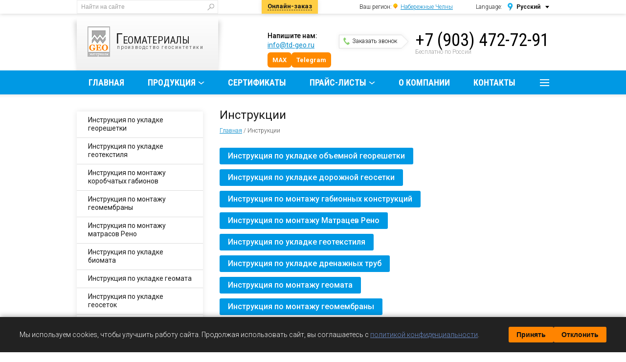

--- FILE ---
content_type: text/html; charset=Windows-1251
request_url: https://naberezhnye-chelny.td-geo.ru/instructions
body_size: 67651
content:

<!DOCTYPE HTML>
<html lang="ru">
<head>
	<meta name="viewport" content="width=device-width" />
	<meta http-equiv="Content-Type" content="text/html; charset=windows-1251">
	<meta name="author" content="ООО Геоматериалы | www.td-geo.ru">
	<title>Инструкции по применению геосинтетических материалов в строительстве в Набережных Челнах</title>
	<meta name="description" content=" ООО "ГЕОМАТЕРИАЛЫ" осуществляет оптовые поставки геосинтетических материалов, среди них: нетканый геотекстиль, объемная георешетка, геосетка дорожная, геомембрана HDPE, а также габионные конструкции. в Набережных Челнах" />
	<meta name="keywords" content="Инструкции по монтажу габионных конструкций, геомата, по укладке дренажных труб, геосетки Набережные Челны" />
        <meta name="yandex-verification" content="1b727cf94aa8ef87" />

	<link href='https://fonts.googleapis.com/css?family=Roboto:400,300,300italic,400italic,500,700&subset=latin,cyrillic' rel='stylesheet' type='text/css'>
	<link href='https://fonts.googleapis.com/css?family=Roboto+Condensed:400,700&subset=latin,cyrillic' rel='stylesheet' type='text/css'>
	
	<link href="/_css/style.css" rel="stylesheet" type="text/css">
	<link href="/_css/modal-window.css" rel="stylesheet" type="text/css">
	<link href="/_css/768.css" rel="stylesheet" type="text/css">
	<link href="/_css/320.css" rel="stylesheet" type="text/css">
	<link rel="stylesheet" type="text/css" href="/_css/style.ui.css" />
	<link rel="stylesheet" type="text/css" href="/_css/style.regions.css" />

	<!--[if lte IE 8]><script type="text/javascript" src="/_js/html5support.js"></script><![endif]-->
	<link rel="stylesheet" type="text/css" href="/_css/lightbox.css" />

	<link rel="icon" href="/favicon.ico" type="image/x-icon">
	<link rel="shortcut icon" href="/favicon.ico" type="image/x-icon">

	<script type="text/javascript" src="/_js/jquery.js"></script>
	<script type="text/javascript" src="/_js/jquery.main.js"></script>
	<script type="text/javascript" src="/_js/lightbox.ru.js"></script>

	<script type="text/javascript" src="/_js/jquery.leanModal.min.js" ></script>
	<script type="text/javascript">
		$(function() {
			$('a[rel*=leanModal]').leanModal({
					top : 200,
					closeButton: ".modal_close"
			});			
		});
	</script>


</head>
<body>

<div class="wrapper">
		<header class="header">
		<div class="topline">
			<div class="container">
				<div class="side-hold">
					<div class="aside">
							<div class="search">
		<form  action="/search" method=post>
			<input name="q" type="text"  class="placeholder" value="Найти на сайте " />
			<input value="" type="submit">
			<input name=prm1 value="1" type=hidden на страницах  />
			<input name=prm2 value="1" type=hidden новости />
		</form>
	</div>
	<!-- end .search--> 

					</div>
					<!-- end .aside-->
					<div class="mainContent">
						<a class="link-online" href="/order"><span>Онлайн-заказ</span></a>
												<div class="select-region">

							<span class="out region-nav">Ваш регион: <a href="#wndRegList" rel="leanModal" class="region">Набережные Челны</a></span>

							<span class="out">Language:</span>
							<div class="hold">
								<div class="toggle">Русский</div>
								<div class="pop">
									<ul>
										<li><a href="http://www.td-geo.ru/">Русский</a></li>
										<li><a href="http://eng.td-geo.ru/">English</a></li>
									</ul>
									<div class="toggle-hide">
										<div>hide</div>
									</div>
									<!-- end .toggle-hide--> 
								</div>
								<!-- end .pop--> 
							</div>
							<!-- end .hold--> 
						</div>
						<!-- end .select-region-->  
					</div>
					<!-- end .mainContent--> 
				</div>
				<!-- end .side-hold--> 
			</div>
			<!-- end .container--> 
		</div>
		<!-- end .topline-->
		<div class="c">
			<div class="container">
				<div class="side-hold">
					<div class="mainContent">
						<div class="phone">
							<div class="big"><a class="phone-num" href="tel:79034727291">+7 (903) 472-72-91</a></div>
							<div class="hide320">Бесплатно по России</div>
							<a class="callback-link opt-link call"  rel="leanModal" href="#wndCall"><span></span>Заказать звонок</a>
							<div class="mail show768"><strong class="hide320">Напишите нам:</strong> <a href="mailto:info@td-geo.ru">info@td-geo.ru</a><br>
 <!DOCTYPE html>
<html lang="ru">
<head>
    <meta charset="UTF-8">
    <meta name="viewport" content="width=device-width, initial-scale=1.0">
    <title>Кнопка WhatsApp</title>
  <style>
.contact-buttons {
    display: flex;
    align-items: center;
    gap: 6px;
    flex-wrap: wrap;
    margin-top: 5px;         /* &#128293; Отступ сверху */
    margin-bottom: 5px;      /* &#128293; Отступ снизу */
}

/* Узкие компактные кнопки */
.btn-orange {
    background-color: #ff8a00;
    color: #fff !important;
    padding: 6px 10px;
    border-radius: 6px;
    font-size: 13px;
    font-weight: 600;
    text-decoration: none;
    display: inline-block;
    white-space: nowrap;
    flex-shrink: 0;
    transition: background-color .25s ease;
}

.btn-orange:hover {
    background-color: #e67a00;
}

/* Адаптив — две кнопки в ряд */
@media (max-width: 768px) {
    .btn-orange {
        flex: 1 1 calc(50% - 6px);
        text-align: center;
        padding: 8px 10px;
        font-size: 12px;
    }
}

/* Микроэкраны — кнопки в колонку */
@media (max-width: 420px) {
    .btn-orange {
        flex: 1 1 100%;
    }
}
</style>

    <!-- Подключение шрифта Roboto -->
    <link href="https://fonts.googleapis.com/css2?family=Roboto:wght@400;700&display=swap" rel="stylesheet">
</head>
<body>
<div class="contact-buttons">
    <a href="https://max.ru/u/f9LHodD0cOLqwNTQGLL2ON3cu5tyNqVfS0LDXOVnPdoGVzf3kQUNsb-ekwg"
       class="btn-orange"
       target="_blank">
        MAX
    </a>

    <a href="https://t.me/+79034727291"
       class="btn-orange"
       target="_blank">
        Telegram
    </a>
</div>
     <!-- <a href="https://api.whatsapp.com/send/?phone=89034727291&text&type=phone_number&app_absent=0" class="whatsapp-button" target="_blank">
        WhatsApp
    </a> -->


    
</body>
</html></div>
							<!-- end .mail--> 
						</div>
						<!-- end .phone-->
						<div class="mail hide768"><strong>Напишите нам:</strong><br>
							<a href="mailto:info@td-geo.ru">info@td-geo.ru</a><br>
 <!DOCTYPE html>
<html lang="ru">
<head>
    <meta charset="UTF-8">
    <meta name="viewport" content="width=device-width, initial-scale=1.0">
    <title>Кнопка WhatsApp</title>
  <style>
.contact-buttons {
    display: flex;
    align-items: center;
    gap: 6px;
    flex-wrap: wrap;
    margin-top: 5px;         /* &#128293; Отступ сверху */
    margin-bottom: 5px;      /* &#128293; Отступ снизу */
}

/* Узкие компактные кнопки */
.btn-orange {
    background-color: #ff8a00;
    color: #fff !important;
    padding: 6px 10px;
    border-radius: 6px;
    font-size: 13px;
    font-weight: 600;
    text-decoration: none;
    display: inline-block;
    white-space: nowrap;
    flex-shrink: 0;
    transition: background-color .25s ease;
}

.btn-orange:hover {
    background-color: #e67a00;
}

/* Адаптив — две кнопки в ряд */
@media (max-width: 768px) {
    .btn-orange {
        flex: 1 1 calc(50% - 6px);
        text-align: center;
        padding: 8px 10px;
        font-size: 12px;
    }
}

/* Микроэкраны — кнопки в колонку */
@media (max-width: 420px) {
    .btn-orange {
        flex: 1 1 100%;
    }
}
</style>

    <!-- Подключение шрифта Roboto -->
    <link href="https://fonts.googleapis.com/css2?family=Roboto:wght@400;700&display=swap" rel="stylesheet">
</head>
<body>
<div class="contact-buttons">
    <a href="https://max.ru/u/f9LHodD0cOLqwNTQGLL2ON3cu5tyNqVfS0LDXOVnPdoGVzf3kQUNsb-ekwg"
       class="btn-orange"
       target="_blank">
        MAX
    </a>

    <a href="https://t.me/+79034727291"
       class="btn-orange"
       target="_blank">
        Telegram
    </a>
</div>
     <!-- <a href="https://api.whatsapp.com/send/?phone=89034727291&text&type=phone_number&app_absent=0" class="whatsapp-button" target="_blank">
        WhatsApp
    </a> -->


    
</body>
</html>
						</div>
						<!-- end .mail--> 
					</div>
					<!-- end .mainContent-->
					<div class="aside">
						<a class="logo" href="/"><img src="/_img/logo.png" width="46" height="62" alt="Геоматериалы:  производство  геосинтетики"><span>Геоматериалы</span> производство  геосинтетики</a>
					</div>
					<!-- end .aside--> 
				</div>
				<!-- end .side-hold--> 
			</div>
			<!-- end .container--> 
		</div>
		<!-- end .c-->

			
	<nav class="menu">
		<div class="toggle2"><span></span></div>
		<!-- end .toggle2-->
		<div class="container">
			<ul class="main">
					<li><a href="/" >Главная</a></li>
					<li>
						<a class="arr" href="/materials">Продукция</a>
						<div class="sub view1">
						<ul>
								<li>
									<a class="arr2" href="/materials/geotextil">
										<img src="/dl_images/udb_photos/udb13-rec12-field3.png" width="36" height="36" alt="Геотекстиль ">										Геотекстиль 									</a>
									<ul class="hide">
										<li class="font-bold"><a href="/materials/geotextil">Описание</a></li> <!-- dropdown group link -->
										
										<li><a href="/materials/geotextil/geotekstil_100">Геотекстиль 100</a></li>
										
										<li><a href="/materials/geotextil/geotekstil_150">Геотекстиль 150</a></li>
										
										<li><a href="/materials/geotextil/geotekstil_200">Геотекстиль 200</a></li>
										
										<li><a href="/materials/geotextil/geotekstil_250">Геотекстиль 250</a></li>
										
										<li><a href="/materials/geotextil/geotekstil_300">Геотекстиль 300</a></li>
										
										<li><a href="/materials/geotextil/geotekstil_350">Геотекстиль 350</a></li>
										
										<li><a href="/materials/geotextil/geotekstil_400">Геотекстиль 400</a></li>
										
										<li><a href="/materials/geotextil/geotekstil_450">Геотекстиль 450</a></li>
										
										<li><a href="/materials/geotextil/geotekstil_500">Геотекстиль 500</a></li>
										
										<li><a href="/materials/geotextil/geotekstil_600">Геотекстиль 600</a></li>
										
										<li><a href="/materials/geotextil/getekstil_primenenie">Область применения геотекстиля</a></li>
										
										<li><a href="/materials/geotextil/fiz_meh_geotekstil">Характеристики геотекстиля</a></li>
										
										<li><a href="/materials/geotextil/geotekstil_termo">Характеристики термоскрепленного геотекстиля</a></li>
										
										<li><a href="/materials/geotextil/vid_geotekstil">Типы и виды геотекстилей</a></li>
										
										<li><a href="/materials/geotextil/geotext_manufacture">Производство геотекстиля</a></li>
										
										<li><a href="/materials/geotextil/mark_geotekstil">Марки геотекстиля</a></li>
										
										<li><a href="/materials/geotextil/drenagnii">Геотекстиль дренажный</a></li>
										
										<li><a href="/materials/geotextil/dorognii">Геотекстиль дорожный</a></li>
										
										<li><a href="/materials/geotextil/igloprobivnoi">Геотекстиль нетканый иглопробивной</a></li>
										
										<li><a href="/materials/geotextil/geotekstil_garden">Геотекстиль садовый</a></li>
										
										<li><a href="/materials/geotextil/polotno-igloprobivnoe">Полотно иглопробивное</a></li>
										
										<li><a href="/materials/geotextil/geotekstil_lerua">Геотекстиль Текспол – достойный аналог Леруа Мерлен</a></li>
									</ul>
								</li>

								<li>
									<a class="arr2" href="/materials/georeshetka">
										<img src="/dl_images/udb_photos/udb13-rec14-field3.png" width="36" height="36" alt="Георешетка объемная">										Георешетка объемная									</a>
									<ul class="hide">
										<li class="font-bold"><a href="/materials/georeshetka">Описание</a></li> <!-- dropdown group link -->
										
										<li><a href="/materials/georeshetka/gr-50-mm">Георешетка 50 мм</a></li>
										
										<li><a href="/materials/georeshetka/gr-75-mm">Георешетка 75 мм</a></li>
										
										<li><a href="/materials/georeshetka/gr-100-mm">Георешетка 100 мм</a></li>
										
										<li><a href="/materials/georeshetka/gr-150-mm">Георешетка 150 мм</a></li>
										
										<li><a href="/materials/georeshetka/gr-200-mm">Георешетка 200 мм</a></li>
										
										<li><a href="/materials/georeshetka/Anker_dlya_georeshetki">Анкер для георешетки</a></li>
										
										<li><a href="/materials/georeshetka/georeshetka_primenenie">Применение георешетки</a></li>
										
										<li><a href="/materials/georeshetka/Proizvodstvo_georeshetki">Производство георешетки</a></li>
										
										<li><a href="/materials/georeshetka/georeshetka_dlya_dachi">Георешетка для дачи</a></li>
										
										<li><a href="/materials/georeshetka/gerechotka_harakteristiki">Характеристики объемной георешетки</a></li>
										
										<li><a href="/materials/georeshetka/marki_georeshetki">Марки георешетки</a></li>
										
										<li><a href="/materials/georeshetka/lenta_georeshetka">Лента для георешетки</a></li>
										
										<li><a href="/materials/georeshetka/georeshetka_foto">Фото объемной георешетки</a></li>
									</ul>
								</li>

								<li>
									<a class="arr2" href="/materials/gabions">
										<img src="/dl_images/udb_photos/udb13-rec17-field3.png" width="36" height="36" alt="Габионы">										Габионы									</a>
									<ul class="hide">
										<li class="font-bold"><a href="/materials/gabions">Описание</a></li> <!-- dropdown group link -->
										
										<li><a href="/materials/gabions/korob_gabione">Коробчатые габионы</a></li>
										
										<li><a href="/materials/gabions/matrac_reno">Габионные Матрацы Рено</a></li>
										
										<li><a href="/materials/gabions/cilinder_gabions">Габионы цилиндрические</a></li>
										
										<li><a href="/materials/gabions/terramesh">Коробчатые габионы с армопанелью</a></li>
										
										<li><a href="/materials/gabions/Svarnye_gabiony">Сварные габионы</a></li>
										
										<li><a href="/materials/gabions/setka-dvoinogo-krucheniya">Сетка для габионов</a></li>
										
										<li><a href="/materials/gabions/zelenii_modul">Зеленый модуль</a></li>
										
										<li><a href="/materials/gabions/nasypnye_gabiony">Габионы насыпного типа</a></li>
										
										<li><a href="/materials/gabions/gabioni_primenenie">Применение габионов</a></li>
										
										<li><a href="/materials/gabions/Gabiony_Dzhambo">Габионы Джамбо</a></li>
										
										<li><a href="/materials/gabions/Zabor_iz_gabionov">Забор из габионов</a></li>
										
										<li><a href="/materials/gabions/Gabiony_GOST">Габионы ГОСТ</a></li>
										
										<li><a href="/materials/gabions/gabion_landshaft">Габионы в ландшафтном дизайне</a></li>
										
										<li><a href="/materials/gabions/Instrument_dla_gabionov">Инструмент для габионов</a></li>
										
										<li><a href="/materials/gabions/Kamen_dla_gabionov">Камень для габионов</a></li>
										
										<li><a href="/materials/gabions/maccaferri">Габионы Маккаферри</a></li>
									</ul>
								</li>

								<li>
									<a class="arr2" href="/materials/setka_dvoynogo_kruchenia">
										<img src="/dl_images/udb_photos/udb13-rec200-field3.png" width="36" height="36" alt="Сетка двойного кручения">										Сетка двойного кручения									</a>
									<ul class="hide">
										<li class="font-bold"><a href="/materials/setka_dvoynogo_kruchenia">Описание</a></li> <!-- dropdown group link -->
										
										<li><a href="/materials/setka_dvoynogo_kruchenia/setka_proizvodstvo">Производство сетки двойного кручения</a></li>
										
										<li><a href="/materials/setka_dvoynogo_kruchenia/setka_ot_kamnepada">Сетка двойного кручения для защиты от камнепада</a></li>
										
										<li><a href="/materials/setka_dvoynogo_kruchenia/setka_dlya_ploshadok">Сетка крученая для спортивных площадок</a></li>
										
										<li><a href="/materials/setka_dvoynogo_kruchenia/zashchitnaya_setka">Защитная сетка от БПЛА и дронов</a></li>
										
										<li><a href="/materials/setka_dvoynogo_kruchenia/setka_primenenie">Применение сетки двойного кручения</a></li>
										
										<li><a href="/materials/setka_dvoynogo_kruchenia/gabionnaya_setka">Габионная сетка</a></li>
									</ul>
								</li>

								<li>
									<a class="arr2" href="/materials/gazon_reshetka">
										<img src="/dl_images/udb_photos/udb13-rec16-field3.png" width="36" height="36" alt="Газонная георешетка">										Газонная георешетка									</a>
									<ul class="hide">
										<li class="font-bold"><a href="/materials/gazon_reshetka">Описание</a></li> <!-- dropdown group link -->
										
										<li><a href="/materials/gazon_reshetka/gazon_reshetka_lerua">Газонная георешетка Леруа Мерлен</a></li>
									</ul>
								</li>

								<li>
									<a class="arr2" href="/materials/geomembrana">
										<img src="/dl_images/udb_photos/udb13-rec19-field3.png" width="36" height="36" alt="Геомембрана">										Геомембрана									</a>
									<ul class="hide">
										<li class="font-bold"><a href="/materials/geomembrana">Описание</a></li> <!-- dropdown group link -->
										
										<li><a href="/materials/geomembrana/geomembrana_primenenie">Применение геомембраны</a></li>
										
										<li><a href="/materials/geomembrana/marki_geomembran">Марки геомембраны</a></li>
									</ul>
								</li>

								<li>
									<a href="/materials/geotkan">
										<img src="/dl_images/udb_photos/udb13-rec13-field3.png" width="36" height="36" alt="Геоткань">										Геоткань									</a>
								</li>

								<li>
									<a class="arr2" href="/materials/sistemy-vodootvoda">
										<img src="/dl_images/udb_photos/udb13-rec312-field3.png" width="36" height="36" alt="Системы водоотвода">										Системы водоотвода									</a>
									<ul class="hide">
										<li class="font-bold"><a href="/materials/sistemy-vodootvoda">Описание</a></li> <!-- dropdown group link -->
										
										<li><a href="/materials/sistemy-vodootvoda/lotki-vodootvodnye-plastikovye">Лотки водоотводные пластиковые</a></li>
										
										<li><a href="/materials/sistemy-vodootvoda/plastikovye-lyuki">Пластиковые люки</a></li>
										
										<li><a href="/materials/sistemy-vodootvoda/reshetki-k-lotkam">Решетки к лоткам</a></li>
										
										<li><a href="/materials/sistemy-vodootvoda/tochechnyy-vodootvod">Точечный водоотвод</a></li>
										
										<li><a href="/materials/sistemy-vodootvoda/dozhdepriemniki">Дождеприемники</a></li>
										
										<li><a href="/materials/sistemy-vodootvoda/reshetki-dlya-dozhdepriemnikov">Решетки для дождеприемников</a></li>
										
										<li><a href="/materials/sistemy-vodootvoda/aqua_top">Водоотводные лотки Aqua-Top</a></li>
										
										<li><a href="/materials/sistemy-vodootvoda/peskouloviteli">Пескоуловители</a></li>
									</ul>
								</li>

						</ul>	
						<ul>	
								<li>
									<a class="arr2" href="/materials/modulnye-pokrytiya">
										<img src="/dl_images/udb_photos/udb13-rec321-field3.png" width="36" height="36" alt="Модульные покрытия">										Модульные покрытия									</a>
									<ul class="hide">
										<li class="font-bold"><a href="/materials/modulnye-pokrytiya">Описание</a></li> <!-- dropdown group link -->
										
										<li><a href="/materials/modulnye-pokrytiya/dlya-doma-i-sada">Модульные пластиковые покрытия для дома и сада</a></li>
										
										<li><a href="/materials/modulnye-pokrytiya/dlya-detskikh-i-sportivnykh-ploshadok">Модульные покрытия для детских и спортивных площадок</a></li>
									</ul>
								</li>

								<li>
									<a href="/materials/georeshetka_ploskaya">
										<img src="/dl_images/udb_photos/udb13-rec15-field3.png" width="36" height="36" alt="Георешетка плоская">										Георешетка плоская									</a>
								</li>

								<li>
									<a href="/materials/set-stalnaya-kolchugnaya">
										<img src="/dl_images/udb_photos/udb13-rec287-field3.png" width="36" height="36" alt="Сеть стальная кольчужная">										Сеть стальная кольчужная									</a>
								</li>

								<li>
									<a class="arr2" href="/materials/geosetka">
										<img src="/dl_images/udb_photos/udb13-rec18-field3.png" width="36" height="36" alt="Геосетка">										Геосетка									</a>
									<ul class="hide">
										<li class="font-bold"><a href="/materials/geosetka">Описание</a></li> <!-- dropdown group link -->
										
										<li><a href="/materials/geosetka/geosetka_primenenie">Применение геосетки</a></li>
										
										<li><a href="/materials/geosetka/geosetka-steklovolokonnaya">Геосетки ССНП стеклянные</a></li>
										
										<li><a href="/materials/geosetka/geosetka-polymernaya">Геосетки ПС полиэфирные</a></li>
										
										<li><a href="/materials/geosetka/geosetka_c_podlogkoi">Геосетки композитные с подложкой</a></li>
										
										<li><a href="/materials/geosetka/mark_geosetki">Марки геосетки</a></li>
										
										<li><a href="/materials/geosetka/geosetka-dvuosnaya">Геосетки двуосные</a></li>
										
										<li><a href="/materials/geosetka/geosetka-odnoosnaya">Геосетки одноосные</a></li>
										
										<li><a href="/materials/geosetka/Geosetka_dla_trotuarov">Геосетка для тротуаров (тротуарная)</a></li>
									</ul>
								</li>

								<li>
									<a class="arr2" href="/materials/geomat">
										<img src="/dl_images/udb_photos/udb13-rec20-field3.png" width="36" height="36" alt="Геомат">										Геомат									</a>
									<ul class="hide">
										<li class="font-bold"><a href="/materials/geomat">Описание</a></li> <!-- dropdown group link -->
										
										<li><a href="/materials/geomat/primenenie_geomata">Применение геомата</a></li>
										
										<li><a href="/materials/geomat/geomat_3d">Геомат 3D</a></li>
										
										<li><a href="/materials/geomat/tex_harakteristiki_geomat3D">Технические характеристики геомата 3D</a></li>
										
										<li><a href="/materials/geomat/geomat_macmat">Геомат МакМат</a></li>
										
										<li><a href="/materials/geomat/tex_harakteristiki_geomat">Технические характеристики геомата</a></li>
									</ul>
								</li>

								<li>
									<a class="arr2" href="/materials/geokompozit">
										<img src="/dl_images/udb_photos/udb13-rec21-field3.png" width="36" height="36" alt="Геокомпозит">										Геокомпозит									</a>
									<ul class="hide">
										<li class="font-bold"><a href="/materials/geokompozit">Описание</a></li> <!-- dropdown group link -->
										
										<li><a href="/materials/geokompozit/geokompozit_macdreyn">Геокомпозит МакДрейн</a></li>
									</ul>
								</li>

								<li>
									<a class="arr2" href="/materials/biomat">
										<img src="/dl_images/udb_photos/udb13-rec22-field3.png" width="36" height="36" alt="Биомат">										Биомат									</a>
									<ul class="hide">
										<li class="font-bold"><a href="/materials/biomat">Описание</a></li> <!-- dropdown group link -->
										
										<li><a href="/materials/biomat/primenenie_biomata">Применение биомата</a></li>
										
										<li><a href="/materials/biomat/teh_harakteristiki_biomata">Технические характеристики биомата</a></li>
									</ul>
								</li>

								<li>
									<a class="arr2" href="/materials/bentomat">
										<img src="/dl_images/udb_photos/udb13-rec23-field3.png" width="36" height="36" alt="Бентомат">										Бентомат									</a>
									<ul class="hide">
										<li class="font-bold"><a href="/materials/bentomat">Описание</a></li> <!-- dropdown group link -->
										
										<li><a href="/materials/bentomat/tex_xarakteristiki_bentomat">Технические характеристики Бентомата</a></li>
									</ul>
								</li>

						</ul>	
						<ul>	
								<li>
									<a class="arr2" href="/materials/spanbond">
										<img src="/dl_images/udb_photos/udb13-rec24-field3.png" width="36" height="36" alt="Спанбонд">										Спанбонд									</a>
									<ul class="hide">
										<li class="font-bold"><a href="/materials/spanbond">Описание</a></li> <!-- dropdown group link -->
										
										<li><a href="/materials/spanbond/cpanbond_primenenie">Применение спанбонда</a></li>
										
										<li><a href="/materials/spanbond/cpanbond_proizvodctvo">Производство спанбонда</a></li>
										
										<li><a href="/materials/spanbond/agrotekc">Агротекс</a></li>
										
										<li><a href="/materials/spanbond/spanbond_ukrivnoi">Спанбонд укрывной</a></li>
										
										<li><a href="/materials/spanbond/lytrasil">Лутрасил</a></li>
										
										<li><a href="/materials/spanbond/harakteristiki_cpanbond_ykrivnoi">Характеристики укрывного спанбонда</a></li>
									</ul>
								</li>

								<li>
									<a href="/materials/lenta_bordyurnaya">
										<img src="/dl_images/udb_photos/udb13-rec182-field3.png" width="36" height="36" alt="Садовая бордюрная лента">										Садовая бордюрная лента									</a>
								</li>

								<li>
									<a class="arr2" href="/materials/trubi-plastikovie">
										<img src="/dl_images/udb_photos/udb13-rec25-field3.png" width="36" height="36" alt="Трубы пластиковые">										Трубы пластиковые									</a>
									<ul class="hide">
										<li class="font-bold"><a href="/materials/trubi-plastikovie">Описание</a></li> <!-- dropdown group link -->
										
										<li><a href="/materials/trubi-plastikovie/drenag_odnosloynie">Дренажные трубы однослойные</a></li>
										
										<li><a href="/materials/trubi-plastikovie/drenag_dvuhsloynie">Дренажные трубы двухслойные</a></li>
										
										<li><a href="/materials/trubi-plastikovie/truby_elektrotehnicheskie">Трубы электротехнические</a></li>
										
										<li><a href="/materials/trubi-plastikovie/truby_dlya_naruzhnoi_kanaliz">Трубы для наружной канализации</a></li>
									</ul>
								</li>

								<li>
									<a class="arr2" href="/materials/sredstva-ograjdeniya">
										<img src="/dl_images/udb_photos/udb13-rec26-field3.png" width="36" height="36" alt="Средства ограждения">										Средства ограждения									</a>
									<ul class="hide">
										<li class="font-bold"><a href="/materials/sredstva-ograjdeniya">Описание</a></li> <!-- dropdown group link -->
										
										<li><a href="/materials/sredstva-ograjdeniya/vodonalivnie-bloki">Водоналивные блоки</a></li>
										
										<li><a href="/materials/sredstva-ograjdeniya/dor_ograjdeniya">Дорожные ограждения</a></li>
										
										<li><a href="/materials/sredstva-ograjdeniya/signal_konus">Сигнальный конус</a></li>
										
										<li><a href="/materials/sredstva-ograjdeniya/setki_ograditeltye">Сетка сигнальная оградительная</a></li>
										
										<li><a href="/materials/sredstva-ograjdeniya/stilbiki-dorojnie">Столбики дорожные</a></li>
									</ul>
								</li>

								<li>
									<a class="arr2" href="/materials/big_bag">
										<img src="/dl_images/udb_photos/udb13-rec290-field3.jpg" width="36" height="36" alt="Биг Бэг">										Биг Бэг									</a>
									<ul class="hide">
										<li class="font-bold"><a href="/materials/big_bag">Описание</a></li> <!-- dropdown group link -->
										
										<li><a href="/materials/big_bag/primenenie_big_bag">Применение биг-бэг</a></li>
									</ul>
								</li>

								<li>
									<a class="arr2" href="/materials/podpornie-sistemy">
										<img src="/dl_images/udb_photos/udb13-rec27-field3.png" width="36" height="36" alt="Подпорные системы">										Подпорные системы									</a>
									<ul class="hide">
										<li class="font-bold"><a href="/materials/podpornie-sistemy">Описание</a></li> <!-- dropdown group link -->
										
										<li><a href="/materials/podpornie-sistemy/makvoll">Подпорные системы Макволл</a></li>
										
										<li><a href="/materials/podpornie-sistemy/tenax">Подпорные системы Tenax</a></li>
										
										<li><a href="/materials/podpornie-sistemy/t-block-comp">Компоненты Т-Block</a></li>
									</ul>
								</li>

								<li>
									<a href="/materials/smgk">
										<img src="/dl_images/udb_photos/udb13-rec29-field3.png" width="36" height="36" alt="СМГК">										СМГК									</a>
								</li>

						</ul>
						</div>
					</li>

					<li><a href="/sertificates">Сертификаты</a></li>

					<li>
						<a class="arr" href="/price">Прайс-листы</a>
						<div class="sub ">
						<ul>
								<li>
									<a href="/price/price_tekspolD">
																				Прайс на геотекстиль									</a>
								</li>

								<li>
									<a href="/price/price_dornit">
																				Прайс на геотекстиль Дорнит									</a>
								</li>

								<li>
									<a href="/price/geotekstil_ts">
																				Прайс на геотекстиль ТС									</a>
								</li>

								<li>
									<a href="/price/price_geotkan">
																				Прайс на геоткань Текспол									</a>
								</li>

								<li>
									<a href="/price/price_gabions">
																				Прайс на коробчатые габионы									</a>
								</li>

								<li>
									<a href="/price/price_cgabions">
																				Прайс на цилиндрические габионы									</a>
								</li>

								<li>
									<a href="/price/price_matrac">
																				Прайс на габионные Матрасы Рено									</a>
								</li>

								<li>
									<a href="/price/price_terramesh">
																				Прайс на габионы с армопанелью									</a>
								</li>

								<li>
									<a href="/price/price_setka">
																				Прайс на сетку двойного кручения и проволоку									</a>
								</li>

								<li>
									<a href="/price/price_bordur">
																				Прайс-лист на бордюрную ленту									</a>
								</li>

								<li>
									<a href="/price/price_geosetka_SSNP">
																				Прайс на геосетку ССНП									</a>
								</li>

						</ul>	
						<ul>	
								<li>
									<a href="/price/geosetka_PS">
																				Прайс на геосетку ПС									</a>
								</li>

								<li>
									<a href="/price/price_geosetka_DSK">
																				Прайс на геосетку ДСК									</a>
								</li>

								<li>
									<a href="/price/price_geosetka_gsk">
																				Прайс на геосетку ГСК									</a>
								</li>

								<li>
									<a href="/price/price_geomat">
																				Прайс на геомат									</a>
								</li>

								<li>
									<a href="/price/price_georeshetka">
																				Прайс на объемную георешетку									</a>
								</li>

								<li>
									<a href="/price/price_geogrid_SD">
																				Прайс на плоскую георешетку									</a>
								</li>

								<li>
									<a href="/price/price_geomembrana">
																				Прайс на геомембрану									</a>
								</li>

								<li>
									<a href="/price/price_zeleniy_modul">
																				Прайс-лист система &quot;Зеленый модуль&quot;									</a>
								</li>

								<li>
									<a href="/price/price_geomembrana_Izostud_">
																				Прайс на геомембрану Изостуд									</a>
								</li>

								<li>
									<a href="/price/price_geomembrana_tefond">
																				Прайс на геомембрану Тефонд									</a>
								</li>

								<li>
									<a href="/price/price_biomat">
																				Прайс на Биомат									</a>
								</li>

						</ul>	
						<ul>	
								<li>
									<a href="/price/price_trybi">
																				Прайс-лист на гофрированные трубы 									</a>
								</li>

								<li>
									<a href="/price/price_conus">
																				Прайс-лист на дорожные конусы									</a>
								</li>

								<li>
									<a href="/price/price_plast_setka">
																				Прайс-лист на пластиковые сетки									</a>
								</li>

								<li>
									<a href="/price/price_vehi">
																				Прайс-лист на пластиковые вехи									</a>
								</li>

								<li>
									<a href="/price/price_barery">
																				Прайс-лист на барьеры									</a>
								</li>

								<li>
									<a href="/price/price_stolb">
																				Прайс-лист на сигнальные дорожные столбики									</a>
								</li>

								<li>
									<a href="/price/aksessyr_trub">
																				Прайс на аксессуары для двухстенных и дренажных труб									</a>
								</li>

								<li>
									<a href="/price/price_cpanbond">
																				Прайс на спанбонд									</a>
								</li>

								<li>
									<a href="/price/price_na_big_bag">
																				Прайс-лист на биг бэг									</a>
								</li>

						</ul>
						</div>
					</li>

					<li><a href="/about">О компании</a></li>

					<li><a href="/contacts">Контакты</a></li>

				</ul>
				<!-- end .main-->
				<div class="more">
					<div class="toggle"><span></span></div>
					<div class="sub">
						<ul>
						
							<li><a href="/articles">Информационные статьи</a></li>
						
							<li><a href="/projekt">Проекты</a></li>
						
							<li><a href="/faq">Вопрос-ответ</a></li>
						
							<li><a href="/docs">Проектировщикам</a></li>
						
							<li><a href="/instructions">Инструкции</a></li>
						
							<li><a href="/policy_personal_data">Политика о защите персональных данных</a></li>
						
							<li><a href="/news">Новости</a></li>
							
						</ul>
					</div>
					<!-- end .sub--> 
				</div>
				<!-- end .more--> 
		</div>
		<!-- end .container--> 
	</nav>
	<!-- end .menu--> 
	</header>
	<!-- end .header-->
	<div class="content">
		<div class="container">
			<div class="side-hold">

				<div class="mainContent">
											<h1>Инструкции</h1>
												<nav class="path"><a href="/">Главная</a>   / <span>Инструкции</span> </nav>


					

						
						<script type="text/javascript">
		$(function() {
			var txt1 = "Посмотреть всю продукцию >>";
			var txt2 = "Свернуть <<";
			$('.all').html(txt1);
			
			$('.hide-block').hide();
			
			$('.all').click(function(){
				if( $('.hide-block').css("display") == "none" ){
					$('.all').html(txt2);
				}else{
					$('.all').html(txt1);
					$( "body" ).scrollTop( 144 );
				}
				$('.hide-block').toggle("slow");			
//				var recid = $(this).data('recid');
			});
		});
	</script>



					<div class="pageContent"><p><a class="btn-tag bg-blue" href="/instructions/Ukladka_georeshetki">Инструкция по укладке объемной георешетки</a><br /><a class="btn-tag bg-blue" href="/instructions/Ukladka_geosetok">Инструкция по укладке дорожной геосетки</a><br /><a class="btn-tag bg-blue" href="/instructions/Montazh_gabionov">Инструкция по монтажу габионных конструкций</a><br /><a class="btn-tag bg-blue" href="/instructions/instruct_matracreno">Инструкция по монтажу Матрацев Рено</a><br /><a class="btn-tag bg-blue" href="/instructions/Ukladka_geotextila">Инструкция по укладке геотекстиля</a><br /><a class="btn-tag bg-blue" href="/instructions/Ukladka_drenazhnyh_trub">Инструкция по укладке дренажных труб</a><br /><a class="btn-tag bg-blue" href="/instructions/Ukladka_geomatov">Инструкция по монтажу геомата</a><br /><a class="btn-tag bg-blue" href="/instructions/Ukladka_geomembrany">Инструкция по монтажу геомембраны</a><br /><a class="btn-tag bg-blue" href="/instructions/instrykchiya_biomat">Инструкция по укладке биомата</a></p>
<div>
<div>
<p class="p-title"><b>Информация по теме:</b></p>
</div>
<div>
<p>ГЕОМАТЕРИАЛЫ осуществляет оптовые поставки геосинтетических материалов, среди них:&nbsp;<a href="/materials/geotextil/igloprobivnoi">нетканый геотекстиль</a>,&nbsp;<a href="/materials/georeshetka">объемная георешетка</a>,&nbsp;<a href="/materials/geosetka">геосетка дорожная</a>,&nbsp;<a href="/materials/geomembrana">геомембрана HDPE</a>, а также <a href="/materials/gabions">габионные конструкции</a>.</p>
<iframe width="560" height="315" src="https://www.youtube.com/embed/TqVoxnzElW8" frameborder="0" allow="autoplay; encrypted-media" allowfullscreen=""></iframe></div>
</div></div>

					
					
					


					
					

					

					
					
				</div>
				<!-- end .mainContent-->
				<div class="aside">
						
			
			<ul  class=side-menu >

				<li><a href="/instructions/Ukladka_georeshetki"  >Инструкция по укладке георешетки</a>				
</li>
				<li><a href="/instructions/Ukladka_geotextila"  >Инструкция по укладке геотекстиля</a>				
</li>
				<li><a href="/instructions/Montazh_gabionov"  >Инструкция по монтажу коробчатых габионов</a>				
</li>
				<li><a href="/instructions/Ukladka_geomembrany"  >Инструкция по монтажу геомембраны</a>				
</li>
				<li><a href="/instructions/instruct_matracreno"  >Инструкция по монтажу матрасов Рено</a>				
</li>
				<li><a href="/instructions/instrykchiya_biomat"  >Инструкция по укладке биомата</a>				
</li>
				<li><a href="/instructions/Ukladka_geomatov"  >Инструкция по укладке геомата</a>				
</li>
				<li><a href="/instructions/Ukladka_geosetok"  >Инструкция по укладке геосеток</a>				
</li>
				<li><a href="/instructions/Ukladka_drenazhnyh_trub"  >Инструкция по укладке дренажных труб</a>				
</li></ul>
			<!-- end .side-menu-->
					
						<div class=iblock>
	
			
			<p class="p-title"><b>ООО «Геоматериалы» в г.Набережные Челны</b></p>
			
	
					<p><b>Тел.:</b> +7 960-448-58-85</p>
		

					<p><b>Email:</b> <a href="mailto:info@td-geo.ru">info@td-geo.ru</a></p>
		

		
		<p><b>График работы:</b></p>
		<p>пн.-пт.: 9.00 - 18.00</p>
		<p>сб.-вс. - выходной</p>

	</div>

				</div>
				<!-- end .aside--> 
			</div>
			<!-- end .side-hold--> 
		</div>
		<!-- end .container-->

			<section class="news">
		<div class="container">
			<h3>Новости</h3>
			<div class="hold">
				<article>
					<h4><a href="/news/item/905">ВСМ через Ростов: ставка на современные строительные технологии</a></h4>
					<p>Проект высокоскоростной магистрали Москва — Адлер, который может пройти через Ростов-на-Дону, становится одной из самых обсуждаемых инициатив последних лет</p>
					<a class="btn bg-blue" href="/news/item/905">Подробнее</a>
				</article>
				<!-- end article-->
				<article>
					<h4><a href="/news/item/904">Ремонт трассы М-4 «Дон» в Краснодарском крае начнется 15 сентября</a></h4>
					<p>Государственная компания «Автодор» объявила о старте нового этапа ремонтных мероприятий на федеральной трассе М-4 «Дон»</p>
					<a class="btn bg-blue" href="/news/item/904">Подробнее</a>
				</article>
				<!-- end article-->
				<article>
					<h4><a href="/news/item/903">На южном участке М4 «Дон» возводят новые путепроводы и обновляют мосты</a></h4>
					<p>Строительство четырёх новых путепроводов стартовало на федеральной трассе М4 «Дон» в Ростовской области</p>
					<a class="btn bg-blue" href="/news/item/903">Подробнее</a>
				</article>
				<!-- end article-->
			</div>
			<!-- end .hold--> 
		</div>
		<!-- end .container--> 
	</section>
	<!-- end .news-->
	</div>
	<div class="footer-place"></div>
</div><!-- end wrapper -->	

<footer class="footer">
	<div class="container">
		<div class="block w1">
			<nav class="bmenu">
				<div class="elem">
										<div class="big">Компания</div>
					<ul>
						<li><a href="/sertificates">Сертификаты</a></li>
						<li><a href="/materials/dogovor">Договор-оферта</a></li>
						<li><a href="/contacts">Контакты</a></li>
						<li><a href="/contacts/job">Вакансии</a></li>
					</ul>
				</div>
				<!-- end .elem-->
				<div class="elem">
										<div class="big">Материалы:</div>
					<ul>
						<!--li><a href="#">Геотекстиль</a></li>
						<li><a href="#">Георешетка</a></li>
						<li><a href="#">Геосетка</a></li>
						<li><a href="#">Габионы</a></li-->
						<li><a href="/materials/geotextil">Геотекстиль</a></li>
						<li><a href="/materials/geotkan">Геоткань</a></li>
						<li><a href="/materials/georeshetka">Георешетка объемная</a></li>
						<li><a href="/materials/georeshetka_ploskaya">Георешетка плоская</a></li>
						<li><a href="/materials/gazon_reshetka">Газонная решетка</a></li>
						<li><a href="/materials/gabions">Габионы</a></li>
						<li><a href="/materials/geosetka">Геосетка</a></li>
						<li><a href="/materials/geomembrana">Геомембрана</a></li>
						<li><a href="/materials/biomat">Биомат</a></li>
						<li><a href="/materials/bentomat">Бентомат</a></li>
						<li><a href="/materials/spanbond">Спанбонд</a></li>

					</ul>
				</div>
				<!-- end .elem-->
				<div class="elem">
										<div class="big">Цены на:</div>
					<ul>
						<li><a href="/price/price_tekspolD">Геотекстиль</a></li>
						<li><a href="/price/price_dornit">Геотекстиль Дорнит</a></li>
						<li><a href="/price/price_georeshetka">Георешетку</a></li>
						<li><a href="/price/price_geogrid_SD">Георешетку плоскую</a></li>
						<li><a href="/price/price_geosetka_SSNP">Геосетку</a></li>
						<li><a href="/price/price_gabions">Коробчатые габионы</a></li>
						<li><a href="/price/price_matrac">Габионы Матрасного типа</a></li>
					</ul>
				</div>
				<!-- end .elem--> 
			</nav>
			<!-- end .bmenu--> 
		</div>
		<!-- end .block-->
		<div class="block w2">
			<div class="cont phone"><a class="phone-num" href="tel:79034727291">+7 (903) 472-72-91</a></div>
			<!-- end .cont-->
			<div class="cont mail"><a href="mailto:info@td-geo.ru">info@td-geo.ru</a><br>
 <!DOCTYPE html>
<html lang="ru">
<head>
    <meta charset="UTF-8">
    <meta name="viewport" content="width=device-width, initial-scale=1.0">
    <title>Кнопка WhatsApp</title>
  <style>
.contact-buttons {
    display: flex;
    align-items: center;
    gap: 6px;
    flex-wrap: wrap;
    margin-top: 5px;         /* &#128293; Отступ сверху */
    margin-bottom: 5px;      /* &#128293; Отступ снизу */
}

/* Узкие компактные кнопки */
.btn-orange {
    background-color: #ff8a00;
    color: #fff !important;
    padding: 6px 10px;
    border-radius: 6px;
    font-size: 13px;
    font-weight: 600;
    text-decoration: none;
    display: inline-block;
    white-space: nowrap;
    flex-shrink: 0;
    transition: background-color .25s ease;
}

.btn-orange:hover {
    background-color: #e67a00;
}

/* Адаптив — две кнопки в ряд */
@media (max-width: 768px) {
    .btn-orange {
        flex: 1 1 calc(50% - 6px);
        text-align: center;
        padding: 8px 10px;
        font-size: 12px;
    }
}

/* Микроэкраны — кнопки в колонку */
@media (max-width: 420px) {
    .btn-orange {
        flex: 1 1 100%;
    }
}
</style>

    <!-- Подключение шрифта Roboto -->
    <link href="https://fonts.googleapis.com/css2?family=Roboto:wght@400;700&display=swap" rel="stylesheet">
</head>
<body>
<div class="contact-buttons">
    <a href="https://max.ru/u/f9LHodD0cOLqwNTQGLL2ON3cu5tyNqVfS0LDXOVnPdoGVzf3kQUNsb-ekwg"
       class="btn-orange"
       target="_blank">
        MAX
    </a>

    <a href="https://t.me/+79034727291"
       class="btn-orange"
       target="_blank">
        Telegram
    </a>
</div>
     <!-- <a href="https://api.whatsapp.com/send/?phone=89034727291&text&type=phone_number&app_absent=0" class="whatsapp-button" target="_blank">
        WhatsApp
    </a> -->


    
</body>
</html></div>
			<!-- end .cont-->
			<div class="cont addr">346400, Ростовская область.,<br>
				г. Новочеркасск,<br>
				ул. Машиностроителей, 1</div>
			<!-- end .cont-->
			<div class="socials">
</div>
			<!-- end .socials--> 
		</div>
		<!-- end .block-->
		<div class="block w3">
			<div class="nowrap"><a href="/policy_personal_data">Политика о защите персональных данных</a>
<div class="nowrap">© 2004-2026 ООО «<a href="/">Геоматериалы</a>».</div>
Все права защищены.<br />
			<br>
		</div>
		<!-- end .block--> 
	</div>
	<!-- end .container--> 
</footer>
<!-- end .footer-->


<!--LiveInternet counter--><script type="text/javascript">document.write("<a href='http://www.liveinternet.ru/click' target=_blank><img style='display:none;' src='//counter.yadro.ru/hit?t38.2;r" + escape(document.referrer) + ((typeof(screen)=="undefined")?"":";s"+screen.width+"*"+screen.height+"*"+(screen.colorDepth?screen.colorDepth:screen.pixelDepth)) + ";u" + escape(document.URL) +";h"+escape(document.title.substring(0,80)) +  ";" + Math.random() + "' border=0 width=31 height=31 alt='' title='LiveInternet'><\/a>")</script><!--/LiveInternet-->


<!-- Yandex.Metrika counter --><script type="text/javascript">var yaParams = {/*Здесь параметры визита*/};</script><script type="text/javascript">(function (d, w, c) { (w[c] = w[c] || []).push(function() { try { w.yaCounter6137350 = new Ya.Metrika({id:6137350, webvisor:true, clickmap:true, trackLinks:true, accurateTrackBounce:true, ut:"noindex",params:window.yaParams||{ }}); } catch(e) { } }); var n = d.getElementsByTagName("script")[0], s = d.createElement("script"), f = function () { n.parentNode.insertBefore(s, n); }; s.type = "text/javascript"; s.async = true; s.src = (d.location.protocol == "https:" ? "https:" : "http:") + "//mc.yandex.ru/metrika/watch.js"; if (w.opera == "[object Opera]") { d.addEventListener("DOMContentLoaded", f, false); } else { f(); } })(document, window, "yandex_metrika_callbacks");</script><noscript><div><img src="//mc.yandex.ru/watch/6137350?ut=noindex" style="position:absolute; left:-9999px;" alt="" /></div></noscript><!-- /Yandex.Metrika counter -->

<!-- Global site tag (gtag.js) - Google Analytics -->
<script async src="https://www.googletagmanager.com/gtag/js?id=UA-96622834-1"></script>
<script>
  window.dataLayer = window.dataLayer || [];
  function gtag(){dataLayer.push(arguments);}
  gtag('js', new Date());

  gtag('config', 'UA-96622834-1');
</script>


	<div id="wndCall" class="modalWindow">
	
		<div class="wndHeader">
			<span>Заказать обратный звонок</span>
                        <p>Заполняя данную форму вы автоматически соглашаетесь на <a href="/soglasie-na-obrabotku">обработку персональных данных</a>.</p>
			<a rel="nofollow" class="modal_close closeBtn" href="javascript:;"></a>
		</div>
		
		<form action="#" method=post class="order-call-form">
				<div class="txt-fld">
					<label class="w-label-3">Имя: <i>*</i></label>
					<input name="f_name" type="text" class="f_name w-input-4" maxlength=25 value='' />
					<div class="clear clearfix"></div>
				</div>
				<div class="txt-fld">
					<label class="w-label-3">Город: <i>*</i></label>
					<input name="f_city" type="text" class="f_city w-input-4"  maxlength=15 value='' />
					<div class="clear clearfix"></div>
				</div>
				<div class="txt-fld">
					<label class="w-label-3">Телефон: <i>*</i></label>
					<input name="f_telefon" type="text" class="f_telefon w-input-4 telMask"  maxlength=15 value='' />
					<div class="clear clearfix"></div>
				</div>
				<div class="txt-fld">
					В какое время:
					<label class="radio"><input class="radio" type=radio name="f_time" value="Как можно скорее" checked> Как можно скорее</label>
					<label class="radio"><input class="radio" type=radio name="f_time" value="До обеда"> До обеда</label>
					<label class="radio"><input class="radio" type=radio name="f_time" value="После обеда"> После обеда</label>
					<label class="radio"><input class="radio" type=radio name="f_time" value="Вечером"> Вечером</label>
					<label class="radio"><input class="radio" type=radio name="f_time" value="В любое время"> В любое время</label>
					<div class="clear clearfix"></div>
				</div>
				<div class="btn-fld aligncenter">
					<button name="order-call" class="order-call" type="button" onclick="yaCounter6137350.reachGoal('push_button_zvonok'); return true;">Отправить</button>
				</div>
		</form>
		<span class="order-call-msg"></span>
	</div>

<script type="text/javascript">
	$(document).ready(function(){

		$('.call').click(function () {
			$('.order-call-msg').hide();
			$('.order-call-form').show();
			$('.closeBtn').removeClass("closeBtnNew");
			$('.closeBtn').html("");
			$(".f_name").val('');
			$(".f_city").val('');
			$(".f_telefon").val('');
//			$(".f_time").val('');			
		});		
		
		$('.order-call').click(function () {
			var f_name = $(".f_name").val();
			var f_city = $(".f_city").val();
			var f_telefon = $(".f_telefon").val();
			var f_time = $( "input:radio[name=f_time]:checked" ).val();
			
			$.ajax({
				type: 'POST',
				data: { 'f_name':f_name, 'f_city':f_city, 'f_telefon':f_telefon, 'f_time':f_time},
				url: '/.order-call',
				success: function(data){
					$('.order-call-form').hide();
					$('.order-call-msg').show();
					$('.order-call-msg').html(data);
					$('.closeBtn').addClass("closeBtnNew");
					$('.closeBtn').html("Закрыть");
					yaCounter6458833.reachGoal('formSubmit_OrderCall');
				}				
			});
		});
				

	});
</script>
		

	

	<div id="wndLead" class="modalWindow">
	
		<div class="wndHeader">
			<span>Запрос товара</span>
                        <p>Заполняя данную форму вы автоматически соглашаетесь на <a href="/soglasie-na-obrabotku">обработку персональных данных</a>.</p>
			<a rel="nofollow" class="modal_close closeBtnLead" href="javascript:;"></a>
		</div>
		
		<form action="mailto:info@td-geo.ru" method="" class="order-lead-form">
				<div class="txt-fld">
					<label class="w-label-3">Товар:</label>
					<div class="f_product_lead_div w-input-4 font-bold"></div>
					<input name="f_product_lead" type="hidden" class="f_product_lead" value='' />
					<div class="clear clearfix"></div>
				</div>
				<div class="txt-fld">
					<label class="w-label-3">Имя: <i>*</i></label>
					<input name="f_name_lead" type="text" class="f_name_lead w-input-4" maxlength=25 value='' />
					<div class="clear clearfix"></div>
				</div>
				<div class="txt-fld">
					<label class="w-label-3">Email: <i>*</i></label>
					<input name="f_email_lead" type="text" class="f_email_lead w-input-4"  maxlength=50 value='' />
					<div class="clear clearfix"></div>
				</div>
				<div class="txt-fld">
					<label class="w-label-3">Телефон: <i>*</i></label>
					<input name="f_telefon_lead" type="text" class="f_telefon_lead w-input-4 telMask"  maxlength=15 value='' />
					<div class="clear clearfix"></div>
				</div>
				<div class="btn-fld aligncenter">
                                        <button name="order-lead" class="order-lead" type="button" onclick="yaCounter6137350.reachGoal('push_button'); return true;">Отправить</button>
				</div>
		</form>
		<span class="order-lead-msg"></span>
	</div>

<script type="text/javascript">
	$(document).ready(function(){

		$('.lead').click(function () {
			var product = $(this).data('product');
			$('.order-lead-msg').hide();
			$('.order-lead-form').show();
			$('.closeBtnLead').removeClass("closeBtnNewLead");
			$('.closeBtnLead').html("");
			$(".f_product_lead").val(product);
			$(".f_product_lead_div").html(product);
			$(".f_name_lead").val('');
			$(".f_email_lead").val('');
			$(".f_telefon_lead").val('');		
		});		
		
		$('.order-lead').click(function () {
			var f_product = $(".f_product_lead").val();
			var f_product = $(".f_product_lead_div").html();
			var f_name = $(".f_name_lead").val();
			var f_email = $(".f_email_lead").val();
			var f_telefon = $(".f_telefon_lead").val();
			
			$.ajax({
				type: 'POST',
				data: { 'f_name':f_name, 'f_email':f_email, 'f_telefon':f_telefon, 'f_product':f_product},
				url: '/.order-lead',
				success: function(data){
					$('.order-lead-form').hide();
					$('.order-lead-msg').show();
					$('.order-lead-msg').html(data);
					$('.closeBtnLead').addClass("closeBtnNewLead");
					$('.closeBtnLead').html("Закрыть");
					yaCounter6458833.reachGoal('formSubmit_TovarRequest');
				}				
			});
		});
				

	});
</script>

<div id="wndRegList" class="modalWindow">
	<div class="wndHeader">
		<span>Выберите Ваш регион:</span>
		<a rel="nofollow" class="modal_close closeBtn" href="#"></a>
	</div>
	<div class="reg-list">
<ul>			<li  ><a href="https://www.td-geo.ru/instructions">www.td-geo.ru</a></li>
			<li  ><a href="https://abinsk.td-geo.ru/instructions">Абинск</a></li>
			<li  ><a href="https://azov.td-geo.ru/instructions">Азов</a></li>
			<li  ><a href="https://almetevsk.td-geo.ru/instructions">Альметьевск</a></li>
			<li  ><a href="https://anapa.td-geo.ru/instructions">Анапа</a></li>
			<li  ><a href="https://angarsk.td-geo.ru/instructions">Ангарск</a></li>
			<li  ><a href="https://armavir.td-geo.ru/instructions">Армавир</a></li>
			<li  ><a href="https://arkhangelsk.td-geo.ru/instructions">Архангельск</a></li>
			<li  ><a href="https://astrahan.td-geo.ru/instructions">Астрахань</a></li>
			<li  ><a href="https://barnaul.td-geo.ru/instructions">Барнаул</a></li>
			<li  ><a href="https://batajsk.td-geo.ru/instructions">Батайск</a></li>
			<li  ><a href="https://belgorod.td-geo.ru/instructions">Белгород</a></li>
			<li  ><a href="https://belorechensk.td-geo.ru/instructions">Белореченск</a></li>
			<li  ><a href="https://bratsk.td-geo.ru/instructions">Братск</a></li>
			<li  ><a href="https://bryansk.td-geo.ru/instructions">Брянск</a></li>
			<li  ><a href="https://budjonnovsk.td-geo.ru/instructions">Будённовск</a></li>
			<li  ><a href="https://velikij-novgorod.td-geo.ru/instructions">Великий Новгород</a></li>
			<li  ><a href="https://vladivostok.td-geo.ru/instructions">Владивосток</a></li>
			<li  ><a href="https://vladikavkaz.td-geo.ru/instructions">Владикавказ</a></li>
			<li  ><a href="https://vladimir.td-geo.ru/instructions">Владимир</a></li>
			<li  ><a href="https://volgograd.td-geo.ru/instructions">Волгоград</a></li>
			<li  ><a href="https://volgodonsk.td-geo.ru/instructions">Волгодонск</a></li>
</ul><ul>			<li  ><a href="https://vologda.td-geo.ru/instructions">Вологда</a></li>
			<li  ><a href="https://voronezh.td-geo.ru/instructions">Воронеж</a></li>
			<li  ><a href="https://georgievsk.td-geo.ru/instructions">Георгиевск</a></li>
			<li  ><a href="https://groznyj.td-geo.ru/instructions">Грозный</a></li>
			<li  ><a href="https://gukovo.td-geo.ru/instructions">Гуково</a></li>
			<li  ><a href="https://derbent.td-geo.ru/instructions">Дербент</a></li>
			<li  ><a href="https://dzerzhinsk.td-geo.ru/instructions">Дзержинск</a></li>
			<li  ><a href="https://doneck.td-geo.ru/instructions">Донецк</a></li>
			<li  ><a href="https://ekaterinburg.td-geo.ru/instructions">Екатеринбург</a></li>
			<li  ><a href="https://essentuki.td-geo.ru/instructions">Ессентуки</a></li>
			<li  ><a href="https://zverevo.td-geo.ru/instructions">Зверево</a></li>
			<li  ><a href="https://ivanovo.td-geo.ru/instructions">Иваново</a></li>
			<li  ><a href="https://izhevsk.td-geo.ru/instructions">Ижевск</a></li>
			<li  ><a href="https://irkutsk.td-geo.ru/instructions">Иркутск</a></li>
			<li  ><a href="https://joshkar-ola.td-geo.ru/instructions">Йошкар-Ола</a></li>
			<li  ><a href="https://kazan.td-geo.ru/instructions">Казань</a></li>
			<li  ><a href="https://kaliningrad.td-geo.ru/instructions">Калининград</a></li>
			<li  ><a href="https://kaluga.td-geo.ru/instructions">Калуга</a></li>
			<li  ><a href="https://kamensk-uralskij.td-geo.ru/instructions">Каменск-Уральский</a></li>
			<li  ><a href="https://kamensk-shakhtinskij.td-geo.ru/instructions">Каменск-Шахтинский</a></li>
			<li  ><a href="https://karachaevsk.td-geo.ru/instructions">Карачаевск</a></li>
			<li  ><a href="https://kaspijsk.td-geo.ru/instructions">Каспийск</a></li>
</ul><ul>			<li  ><a href="https://kemerovo.td-geo.ru/instructions">Кемерово</a></li>
			<li  ><a href="https://kirov.td-geo.ru/instructions">Киров</a></li>
			<li  ><a href="https://kislovodsk.td-geo.ru/instructions">Кисловодск</a></li>
			<li  ><a href="https://kovrov.td-geo.ru/instructions">Ковров</a></li>
			<li  ><a href="https://komsomolsk-na-amure.td-geo.ru/instructions">Комсомольск-на-Амуре</a></li>
			<li  ><a href="https://korenovsk.td-geo.ru/instructions">Кореновск</a></li>
			<li  ><a href="https://kostroma.td-geo.ru/instructions">Кострома</a></li>
			<li  ><a href="https://krasnodar.td-geo.ru/instructions">Краснодар</a></li>
			<li  ><a href="https://krasnoyarsk.td-geo.ru/instructions">Красноярск</a></li>
			<li  ><a href="https://kropotkin.td-geo.ru/instructions">Кропоткин</a></li>
			<li  ><a href="https://krymsk.td-geo.ru/instructions">Крымск</a></li>
			<li  ><a href="https://kurgan.td-geo.ru/instructions">Курган</a></li>
			<li  ><a href="https://kursk.td-geo.ru/instructions">Курск</a></li>
			<li  ><a href="https://lipetsk.td-geo.ru/instructions">Липецк</a></li>
			<li  ><a href="https://magnitogorsk.td-geo.ru/instructions">Магнитогорск</a></li>
			<li  ><a href="https://majkop.td-geo.ru/instructions">Майкоп</a></li>
			<li  ><a href="https://mahachkala.td-geo.ru/instructions">Махачкала</a></li>
			<li  ><a href="https://mineralnye-vody.td-geo.ru/instructions">Минеральные Воды</a></li>
			<li  ><a href="https://moskva.td-geo.ru/instructions">Москва</a></li>
			<li  ><a href="https://murmansk.td-geo.ru/instructions">Мурманск</a></li>
			<li  ><a href="https://murom.td-geo.ru/instructions">Муром</a></li>
			<li  class=mark  ><a href="https://naberezhnye-chelny.td-geo.ru/instructions">Набережные Челны</a></li>
</ul><ul>			<li  ><a href="https://nalchik.td-geo.ru/instructions">Нальчик</a></li>
			<li  ><a href="https://nevinnomyssk.td-geo.ru/instructions">Невинномысск</a></li>
			<li  ><a href="https://neftekamsk.td-geo.ru/instructions">Нефтекамск</a></li>
			<li  ><a href="https://nefteyugansk.td-geo.ru/instructions">Нефтеюганск</a></li>
			<li  ><a href="https://nizhnevartovsk.td-geo.ru/instructions">Нижневартовск</a></li>
			<li  ><a href="https://nizhnekamsk.td-geo.ru/instructions">Нижнекамск</a></li>
			<li  ><a href="https://nizhniy-novgorod.td-geo.ru/instructions">Нижний Новгород</a></li>
			<li  ><a href="https://nizhnij-tagil.td-geo.ru/instructions">Нижний Тагил</a></li>
			<li  ><a href="https://novokuznetsk.td-geo.ru/instructions">Новокузнецк</a></li>
			<li  ><a href="https://novorossijsk.td-geo.ru/instructions">Новороссийск</a></li>
			<li  ><a href="https://novosibirsk.td-geo.ru/instructions">Новосибирск</a></li>
			<li  ><a href="https://novoshakhtinsk.td-geo.ru/instructions">Новошахтинск</a></li>
			<li  ><a href="https://obninsk.td-geo.ru/instructions">Обнинск</a></li>
			<li  ><a href="https://omsk.td-geo.ru/instructions">Омск</a></li>
			<li  ><a href="https://orel.td-geo.ru/instructions">Орел</a></li>
			<li  ><a href="https://orenburg.td-geo.ru/instructions">Оренбург</a></li>
			<li  ><a href="https://orsk.td-geo.ru/instructions">Орск</a></li>
			<li  ><a href="https://penza.td-geo.ru/instructions">Пенза</a></li>
			<li  ><a href="https://pervouralsk.td-geo.ru/instructions">Первоуральск</a></li>
			<li  ><a href="https://perm.td-geo.ru/instructions">Пермь</a></li>
			<li  ><a href="https://petrozavodsk.td-geo.ru/instructions">Петрозаводск</a></li>
			<li  ><a href="https://primorsko-akhtarsk.td-geo.ru/instructions">Приморско-Ахтарск</a></li>
</ul><ul>			<li  ><a href="https://pyatigorsk.td-geo.ru/instructions">Пятигорск</a></li>
			<li  ><a href="https://rostov-na-donu.td-geo.ru/instructions">Ростов-на-Дону</a></li>
			<li  ><a href="https://ryazan.td-geo.ru/instructions">Рязань</a></li>
			<li  ><a href="https://samara.td-geo.ru/instructions">Самара</a></li>
			<li  ><a href="https://sankt-peterburg.td-geo.ru/instructions">Санкт-Петербург</a></li>
			<li  ><a href="https://saransk.td-geo.ru/instructions">Саранск</a></li>
			<li  ><a href="https://saratov.td-geo.ru/instructions">Саратов</a></li>
			<li  ><a href="https://slavyansk-na-kubani.td-geo.ru/instructions">Славянск-на-Кубани</a></li>
			<li  ><a href="https://smolensk.td-geo.ru/instructions">Смоленск</a></li>
			<li  ><a href="https://sochi.td-geo.ru/instructions">Сочи</a></li>
			<li  ><a href="https://stavropol.td-geo.ru/instructions">Ставрополь</a></li>
			<li  ><a href="https://staryj-oskol.td-geo.ru/instructions">Старый Оскол</a></li>
			<li  ><a href="https://surgut.td-geo.ru/instructions">Сургут</a></li>
			<li  ><a href="https://syzran.td-geo.ru/instructions">Сызрань</a></li>
			<li  ><a href="https://syktyvkar.td-geo.ru/instructions">Сыктывкар</a></li>
			<li  ><a href="https://taganrog.td-geo.ru/instructions">Таганрог</a></li>
			<li  ><a href="https://tambov.td-geo.ru/instructions">Тамбов</a></li>
			<li  ><a href="https://tver.td-geo.ru/instructions">Тверь</a></li>
			<li  ><a href="https://temryuk.td-geo.ru/instructions">Темрюк</a></li>
			<li  ><a href="https://timashjovsk.td-geo.ru/instructions">Тимашёвск</a></li>
			<li  ><a href="https://tikhoreck.td-geo.ru/instructions">Тихорецк</a></li>
			<li  ><a href="https://tolyatti.td-geo.ru/instructions">Тольятти</a></li>
</ul><ul>			<li  ><a href="https://tomsk.td-geo.ru/instructions">Томск</a></li>
			<li  ><a href="https://tuapse.td-geo.ru/instructions">Туапсе</a></li>
			<li  ><a href="https://tula.td-geo.ru/instructions">Тула</a></li>
			<li  ><a href="https://tyumen.td-geo.ru/instructions">Тюмень</a></li>
			<li  ><a href="https://ulan-ude.td-geo.ru/instructions">Улан-Удэ</a></li>
			<li  ><a href="https://ulyanovsk.td-geo.ru/instructions">Ульяновск</a></li>
			<li  ><a href="https://ust-dzheguta.td-geo.ru/instructions">Усть-Джегута</a></li>
			<li  ><a href="https://ust-labinsk.td-geo.ru/instructions">Усть-Лабинск</a></li>
			<li  ><a href="https://ufa.td-geo.ru/instructions">Уфа</a></li>
			<li  ><a href="https://habarovsk.td-geo.ru/instructions">Хабаровск</a></li>
			<li  ><a href="https://cheboksary.td-geo.ru/instructions">Чебоксары</a></li>
			<li  ><a href="https://chelyabinsk.td-geo.ru/instructions">Челябинск</a></li>
			<li  ><a href="https://cherepovec.td-geo.ru/instructions">Череповец</a></li>
			<li  ><a href="https://cherkessk.td-geo.ru/instructions">Черкесск</a></li>
			<li  ><a href="https://chita.td-geo.ru/instructions">Чита</a></li>
			<li  ><a href="https://shakhty.td-geo.ru/instructions">Шахты</a></li>
			<li  ><a href="https://elista.td-geo.ru/instructions">Элиста</a></li>
			<li  ><a href="https://engels.td-geo.ru/instructions">Энгельс</a></li>
			<li  ><a href="https://yakutsk.td-geo.ru/instructions">Якутск</a></li>
			<li  ><a href="https://yaroslavl.td-geo.ru/instructions">Ярославль</a></li>
	</div>
</div>



<script type="text/javascript">

  var _gaq = _gaq || [];
  _gaq.push(['_setAccount', 'UA-13122480-5']);
  _gaq.push(['_trackPageview']);

  (function() {
    var ga = document.createElement('script'); ga.type = 'text/javascript'; ga.async = true;
    ga.src = ('https:' == document.location.protocol ? 'https://ssl' : 'http://www') + '.google-analytics.com/ga.js';
    var s = document.getElementsByTagName('script')[0]; s.parentNode.insertBefore(ga, s);
  })();

</script>

<!-- Yandex.Metrika counter --> <script type="text/javascript" > (function(m,e,t,r,i,k,a){m[i]=m[i]||function(){(m[i].a=m[i].a||[]).push(arguments)}; m[i].l=1*new Date(); for (var j = 0; j < document.scripts.length; j++) {if (document.scripts[j].src === r) { return; }} k=e.createElement(t),a=e.getElementsByTagName(t)[0],k.async=1,k.src=r,a.parentNode.insertBefore(k,a)}) (window, document, "script", "https://mc.yandex.ru/metrika/tag.js", "ym"); ym(6458833, "init", { clickmap:true, trackLinks:true, accurateTrackBounce:true, webvisor:true }); </script> <noscript><div><img src="https://mc.yandex.ru/watch/6458833" style="position:absolute; left:-9999px;" alt="" /></div></noscript> <!-- /Yandex.Metrika counter -->

<!--Openstat-->
<span id="openstat2202378"></span>
<script type="text/javascript">
var openstat = { counter: 2202378, next: openstat, track_links: "all" };
(function(d, t, p) {
var j = d.createElement(t); j.async = true; j.type = "text/javascript";
j.src = ("https:" == p ? "https:" : "http:") + "//openstat.net/cnt.js";
var s = d.getElementsByTagName(t)[0]; s.parentNode.insertBefore(j, s);
})(document, "script", document.location.protocol);
</script>
<!--/Openstat-->

</script>
<!--<script src="//code.jivo.ru/widget/ppgXjQ7HSn" async></script>-->

<!-- COOKIE NOTICE -->
<div id="cookie-notice" style="display:none;">
  <div class="cookie-container">
    <p class="cookie-text">
      Мы используем cookies, чтобы улучшить работу сайта. Продолжая использовать сайт, вы соглашаетесь с <a href="/policy_personal_data" class="cookie-link">политикой конфиденциальности</a>.
    </p>
    <div class="cookie-buttons">
      <button id="accept-cookies" class="cookie-btn">Принять</button>
      <button id="decline-cookies" class="cookie-btn">Отклонить</button>
    </div>
  </div>
</div>

<style>
  #cookie-notice {
    position: fixed;
    bottom: 0;
    left: 0;
    right: 0;
    background: #222;
    color: #fff;
    font-family: 'Roboto', sans-serif;
    padding: 20px 10px;
    z-index: 1000;
    box-shadow: 0 -2px 10px rgba(0,0,0,0.3);
  }

  .cookie-container {
    max-width: 1200px;
    margin: 0 auto;
    display: flex;
    flex-wrap: wrap;
    align-items: center;
    justify-content: space-between;
    gap: 15px;
  }

  .cookie-text {
    margin: 0;
    font-size: 14px;
    flex: 1 1 70%;
  }

  .cookie-link {
    color: #6B8CCA;
    text-decoration: underline;
  }

  .cookie-buttons {
    display: flex;
    gap: 10px;
  }

  .cookie-btn {
    padding: 8px 16px;
    border: none;
    font-size: 14px;
    cursor: pointer;
    border-radius: 3px;
    background: #FF8400;
    color: #fff;
    transition: background 0.3s;
  }

  .cookie-btn:hover {
    background: #e57600;
  }
</style>

<script>
  document.addEventListener("DOMContentLoaded", function () {
    if (!localStorage.getItem("cookieConsent")) {
      document.getElementById("cookie-notice").style.display = "block";
    }

    document.getElementById("accept-cookies").addEventListener("click", function () {
      localStorage.setItem("cookieConsent", "accepted");
      document.getElementById("cookie-notice").style.display = "none";
    });

    document.getElementById("decline-cookies").addEventListener("click", function () {
      localStorage.setItem("cookieConsent", "declined");
      document.getElementById("cookie-notice").style.display = "none";
    });
  });
</script>


</body>
</html>

--- FILE ---
content_type: text/css
request_url: https://naberezhnye-chelny.td-geo.ru/_css/modal-window.css
body_size: 8638
content:
#lean_overlay {
    position: fixed;
	z-index:150;
    top: 0px;
    left: 0px;
    height:100%;
    width:100%;
    background: #000;
    display: none;
}

#wnd, #wndCall, #wndLead, #wndRegList {
    position: fixed;
    top: 65px !important;
	width: 400px;
	padding-bottom: 2px;
	display:none;
	background: #FFF;
	border-radius: 5px; -moz-border-radius: 5px; -webkit-border-radius: 5px;
	box-shadow: 0px 0px 4px rgba(0,0,0,0.7); -webkit-box-shadow: 0 0 4px rgba(0,0,0,0.7); -moz-box-shadow: 0 0px 4px rgba(0,0,0,0.7);
	z-index:999999;
}

#wndRegList {
    top: 7px !important;
	width: 950px;
}

.modalWindow .wndHeader {
	text-align: left;
/*	background: url(/_img/hd-bg.png);*/
	padding: 18px 18px 14px 18px;
	border-bottom: 1px solid #CCC;
	border-top-left-radius: 5px; -moz-border-radius-topleft: 5px; -webkit-border-top-left-radius: 5px; border-top-right-radius: 5px; -moz-border-radius-topright: 5px; -webkit-border-top-right-radius: 5px; 
		background: #ffda2e;
		background: #ffda2e url([data-uri]);
		background: -moz-linear-gradient(top, #ffda2e 0%, #ffb61a 100%);
		background: -webkit-gradient(linear, left top, left bottom, color-stop(0%, #ffda2e), color-stop(100%, #ffb61a));
		background: -webkit-linear-gradient(top, #ffda2e 0%, #ffb61a 100%);
		background: -o-linear-gradient(top, #ffda2e 0%, #ffb61a 100%);
		background: -ms-linear-gradient(top, #ffda2e 0%, #ffb61a 100%);
		background: linear-gradient(to bottom, #ffda2e 0%, #ffb61a 100%);
		-pie-background: linear-gradient(top, #ffda2e 0%, #ffb61a 100%);	
}
.modalWindow .wndHeader  span { color: #111; font-size: 22px; font-weight: 700; margin-bottom: 3px;}
.modalWindow .wndHeader  p { color: #111; font-size: 14px; margin: 0; }
/*.modalWindow .wndHeader  span { color: #444; font-size: 22px; font-weight: 700; margin-bottom: 3px; text-shadow: 1px 1px 0 rgba(255, 255, 255, 0.5); }
.modalWindow .wndHeader  p { color: #444; font-size: 14px; margin: 0; text-shadow: 1px 1px 0 rgba(255, 255, 255, 0.5); text-shadow: none; }*/

.modalWindow .btn-fld { width: 360px; overflow: hidden; padding: 12px 20px 12px 20px;}
.modalWindow .txt-fld { position: relative; width: 360px; padding: 14px 20px; border-bottom: 1px solid #EEE; text-align: left;   font-size: 14px; color: #444;}
.modalWindow .txt-fld label { width: 230px; display: block; float: left; padding-top: 8px; padding-bottom: 8px; color: #222; font-size: 14px; text-align: left; border-radius: 4px; -moz-border-radius: 4px; -webkit-border-radius: 4px; }
.modalWindow .txt-fld input { width: 110px; padding: 8px; border-radius: 4px; -moz-border-radius: 4px; -webkit-border-radius: 4px; font-size: 14px; color: #222; background: #F7F7F7; outline: none; border-top: 1px solid #CCC; border-left: 1px solid #CCC; border-right: 1px solid #E7E6E6; border-bottom: 1px solid #E7E6E6; }
.modalWindow .txt-fld input.good_input { background: #DEF5E1 url(/_img/good.png) 236px center no-repeat; }
.modalWindow .txt-fld input.error_input { background: #FDE0E0; }
.modalWindow .txt-fld textarea { width: 110px; padding: 8px; border-radius: 4px; -moz-border-radius: 4px; -webkit-border-radius: 4px; font-size: 14px; color: #222; background: #F7F7F7; outline: none; border-top: 1px solid #CCC; border-left: 1px solid #CCC; border-right: 1px solid #E7E6E6; border-bottom: 1px solid #E7E6E6; }

.modalWindow .txt-fld .green { background: #DEF5E1; }
.modalWindow .txt-fld .red { background: #FDE0E0; }

.modalWindow .txt-fld input.checkbox { width: 24px; padding: 0px; border-radius: 0px; -moz-border-radius: 0px; -webkit-border-radius: 0px; font-size: 14px; color: #222; background: #F7F7F7; outline: none; border: 1px solid #CCC; }
.modalWindow .txt-fld input.radio { width: 24px; }
.modalWindow .txt-fld label i { color:#ee0003; font-style:bold; font-size:22px; }

.modalWindow .txt-fld  label.radio {width: 360px;cursor:pointer; padding-top: 3px; padding-bottom: 3px;}

.modalWindow .txt-fld  .w-label-1 {width: 360px;}
.modalWindow .txt-fld  .w-label-2 {width: 230px;}
.modalWindow .txt-fld  .w-label-3 {width: 120px;}
.modalWindow .txt-fld  .w-label-4 {width: 10px;}


.modalWindow .txt-fld  .w-input-1 {width: 10px;}
.modalWindow .txt-fld  .w-input-2 {width: 110px;}
.modalWindow .txt-fld  .w-input-3 {width: 220px;}
.modalWindow .txt-fld  .w-input-4 {width: 360px;}

.order-call-msg{display: block;height: 140px;}
.order-lead-msg{display: block;height: 140px;}
.order-getresult-msg{display: block;height: 140px;}

button {
/*	float: right;*/
	font-family: "Arial", sans-serif;
	border: none;
	width: auto;
	overflow: visible;
	font-size: 14px;
	font-weight: bold !important; 
	color: #111 !important;
	padding: 7px 10px;
	border-radius: 4px; -webkit-border-radius: 4px; -moz-border-radius: 4px;
	cursor:pointer;
	
		background: #ffda2e;
		background: #ffda2e url([data-uri]);
		background: -moz-linear-gradient(top, #ffda2e 0%, #ffb61a 100%);
		background: -webkit-gradient(linear, left top, left bottom, color-stop(0%, #ffda2e), color-stop(100%, #ffb61a));
		background: -webkit-linear-gradient(top, #ffda2e 0%, #ffb61a 100%);
		background: -o-linear-gradient(top, #ffda2e 0%, #ffb61a 100%);
		background: -ms-linear-gradient(top, #ffda2e 0%, #ffb61a 100%);
		background: linear-gradient(to bottom, #ffda2e 0%, #ffb61a 100%);
		-pie-background: linear-gradient(top, #ffda2e 0%, #ffb61a 100%);	
}

button.remove-call {
	float: left;
	background: #8f0d00; 	
}

.aligncenter{
	text-align: center;
}
        
.modal_close {
	position: absolute; top: 12px; right: 12px; display: block; width: 27px; height: 27px; background: url(/_img/close.png); z-index: 2;
}
.closeBtnNew , .closeBtnNewLead {
	text-decoration:none;
	font-weight: bold; 
	font-family: "Arial", sans-serif;
	background: #176bae; 
	font-size: 14px;
	padding:7px 0  7px 22px;
	color: #111;
	top: 135px;
	right: 148px;
	width: 110px; 
	height: 35px;
	border-radius: 5px; -moz-border-radius: 5px; -webkit-border-radius: 5px;
		background: #ff9321;
		background: #ff9321 url([data-uri]);
		background: -moz-linear-gradient(top, #ff9321 0%, #ff450f 100%);
		background: -webkit-gradient(linear, left top, left bottom, color-stop(0%, #ff9321), color-stop(100%, #ff450f));
		background: -webkit-linear-gradient(top, #ff9321 0%, #ff450f 100%);
		background: -o-linear-gradient(top, #ff9321 0%, #ff450f 100%);
		background: -ms-linear-gradient(top, #ff9321 0%, #ff450f 100%);
		background: linear-gradient(to bottom, #ff9321 0%, #ff450f 100%);
		-pie-background: linear-gradient(top, #ff9321 0%, #ff450f 100%);	
}
.closeBtnNew:hover, .closeBtnNewLead:hover{
	color: #111 !important;
}

--- FILE ---
content_type: text/css
request_url: https://naberezhnye-chelny.td-geo.ru/_css/320.css
body_size: 8250
content:
@charset "utf-8";

@media only screen and (max-width: 760px) {

	body {
			font-size: 12px;
			line-height: 16px;
	}

	h1 {
			font-size: 18px;
			line-height: 20px;
			margin-bottom: 7px;
	}

	h2,
	h3,
	h4,
	h5,
	h6 {
			font-size: 14px;
			margin-bottom: 15px;
	}

	p,
	ol,
	ul {
			margin-bottom: 15px;
	}

	.hide320 {
			display: none;
	}

	.show320 {
			display: block;
	}

	.container,
	.about .container,
	.proj .container,
	.news .container {
			padding-left: 6px;
			padding-right: 6px;
	}

	.side-hold {
			padding: 0;
	}

	.aside,
	.mainContent {
			float: none;
			width: auto;
			margin: 0;
	}

	.header .topline {
			display: none;
	}

	.header .mainContent {
			padding: 0;
	}

	.header .phone {
			float: none;
			text-align: right;
			background: #f5f5f5;
			margin: 0 -1000px;
			padding: 0 1000px;
			font-size: 14px;
			line-height: 28px;
	}

	.header .phone:after {
			content: ' ';
			clear: both;
			display: block;
			width: 0;
			height: 0;
			overflow: hidden;
			font-size: 0;
	}

	.header .phone .big {
			font-weight: normal;
			font-size: 18px;
			line-height: inherit;
			margin: 0;
			float: left;
			position: relative;
			padding: 0 0 0 20px;
	}

	.header .phone .big:before {
			content: '';
			position: absolute;
			background: url(/_img/phone.png) no-repeat;
			width: 13px;
			height: 16px;
			margin: -8px 0;
			top: 50%;
			left: 0;
	}

	.header .phone .callback-link {
			display: none;
	}

	.header .phone .mail {
			margin: 0;
			line-height: inherit;
	}

	.header .logo {
			background: none;
			padding-left: 89px;
	}

	.header .logo:before,
	.header .logo:after {
			display: none;
	}

	.header .logo img {
			left: 29px;
	}

	.menu .container {
			padding: 0;
	}

	.menu .toggle2 {
			display: block;
	}

	.menu .more {
			display: none;
	}

	.menu .main {
			float: none;
			display: none;
	}

	.menu.open .main {
			display: block;
	}

	.menu .main > li {
			float: none;
			border-top: 1px solid #66c2ef;
			margin: 0;
			padding: 0;
	}

	.menu .main > li > *:first-child {
			height: auto;
			float: none;
			display: block;
			font-size: 18px;
			line-height: 20px;
			padding: 8px 30px 8px 27px;
			white-space: normal;
	}

	.menu .main > li:hover > *:first-child,
	.menu .main > li.open > *:first-child,
	.menu .main > li > *:first-child:hover {
			color: #fff;
			background: none;
			box-shadow: none;
			-webkit-box-shadow: none;
	}

	.menu .main > li > *:first-child:before {
			display: none;
	}

	.menu .main > li:hover > *:first-child,
	.menu .main > li > a:hover {
			color: #fff;
			background: none;
			box-shadow: none;
			-webkit-box-shadow: none;
	}

	.menu .main .arr2:after {
			content: '';
			width: 13px;
			height: 6px;
			display: inline-block;
			vertical-align: middle;
			margin: 0 0 0 5px;
			background: url(/_img/menu-arr.png) no-repeat;
	}

	.menu .main li:hover > .arr:after,
	.menu .main li.open > .arr:after,
	.menu .main li.open > .arr2:after {
			background-position: 0 0;
	}

	.menu .main li.open > .arr:after,
	.menu .main li.open > .arr2:after {
			-moz-transform: scale(1, -1);
			-webkit-transform: scale(1, -1);
			-o-transform: scale(1, -1);
			transform: scale(1, -1);
	}

	.menu .main .arr:after,
	.menu .main .arr2:after {
			right: 15px;
			top: 15px;
			position: absolute;
			margin: 0;
	}

	.menu .sub {
			display: none;
			position: static;
			box-shadow: none;
			-webkit-box-shadow: none;
			background: none;
			margin: 0;
	}

	.menu .open > .sub {
			display: block;
	}

	.menu .sub ul {
			list-style: none;
			padding: 0!important;
			margin: 0;
			color: #fff;
			font: normal 14px/17px Roboto, Arial, Helvetica, sans-serif;
			float: none;
			width: auto;
			font-variant: normal;
	}

	.menu .sub ul li {
			border-top: 1px solid #66c2ef;
			margin: 0!important;
			padding: 0!important;
			min-height: 0!important;
	}

	.menu .sub ul li:before {
			display: none;
	}

	.menu .sub ul li > *:first-child {
			display: block;
			color: inherit;
			text-decoration: none;
			position: relative;
			padding: 9px 30px 10px 51px;
			font: inherit;
			height: auto!important;
	}

	.menu .sub ul li > *:first-child img {
			display: none;
	}

	.menu .sub ul ul {
			list-style: none;
			margin: 0;
			padding: 0;
			font-size: 12px;
			line-height: 15px;
			display: none;
	}

	.menu .sub .open > ul {
			display: block;
	}

	.menu .sub ul ul li > *:first-child {
			padding-top: 9px;
			padding-bottom: 9px;
			padding-left: 87px;
	}

	.content {
			padding: 20px 0;
	}

	.path {
			font-size: 11px;
			margin-bottom: 12px;
	}

	.table {
			margin: 28px -1px 20px -1px;
			font-size: 7px;
			line-height: 10px;
	}

	.table th, .pageContent th,
	.table td, .pageContent td {
			border-width: 1px;
			padding: 2px;
	}

	.news,
	.side-menu {
			display: none;
	}

	.footer {
			padding: 36px 0;
	}

	.footer .container {
			padding-left: 13px;
			padding-right: 13px;
	}

	.footer .block {
			float: none;
			width: auto!important;
	}

	.footer .bmenu {
			margin-bottom: 34px;
	}

	.footer .bmenu .elem {
			width: auto;
			display: block;
			margin: 0 0 24px 0;
	}

	.footer .bmenu .big {
			margin-bottom: 1px;
	}

	.footer .cont {
			margin-bottom: 13px;
	}

	.footer .cont.mail {
			margin-bottom: 19px;
	}

	.socials {
			margin-top: 0;
			margin-bottom: 37px;
	}

	.catalog,
	.item .top {
			margin-top: 22px;
	}

	.catalog figure {
			margin-bottom: 25px;
	}

	.catalog figure,
	.item .top {
			padding-left: 0;
			padding-bottom: 15px;
	}

	.catalog figure .l,
	.item .top .l {
			margin: 0 0 13px 0;
			float: none;
	}

	.catalog figure .r,
	.item .top .r {
			margin-top: 10px;
	}

	.catalog figure .txt,
	.catalog figure .r,
	.item .top .txt,
	.item .top .r {
			float: none;
			width: auto;
	}

	.top-slider {
			line-height: 14px;
	}

	.top-slider .prev,
	.top-slider .next,
	.top-slider .dots,
	.top-slider .photo {
			display: none;
	}

	.top-slider .hold li {
			height: 234px;
			text-align: center;
	}

	.top-slider .txt {
			display: block;
			text-align: justify;
	}

	.top-slider h3 {
			font-size: 24px;
			line-height: 24px;
			text-align: inherit;
			margin: 19px 0 17px 0;
	}

	.top-slider .nofloat {
			padding: 0 9px;
	}

	.top-slider .btn {
			font-size: 14px;
			min-width: 105px;
			height: 29px;
			line-height: 29px;
	}

	.sections {
			margin-top: 18px;
			margin-bottom: 30px;
	}

	.sections .container {
			padding-left: 0;
			padding-right: 0;
	}

	.sections .hold {
			margin-left: -1px;
			margin-right: -1px;
	}

	.sections figure {
			float: none;
			width: auto;
			margin-right: 0;
	}

	.about h2,
	.proj h2 {
			font-size: 30px;
			line-height: 32px;
			margin: 0 0 6px 0;
	}

	.about {
			font-size: 14px;
			line-height: 20px;
			margin-bottom: 20px;
	}

	.about .side-l,
	.about .side-r {
			float: none;
			width: auto;
			padding: 0;
	}

	.about .side-r {
			margin-top: 28px;
	}

	.about p + .btn {
			margin-top: -7px;
	}

	.about .photos {
			margin-top: 9px;
			margin-bottom: 2px;
	}

	.proj {
			padding-top: 21px;
			padding-bottom: 36px;
			font-size: 14px;
			line-height: 20px;
			margin-bottom: 0;
	}

	.proj .side-l,
	.proj .side-r {
			float: none;
			width: auto;
			padding: 0;
	}

	.proj .side-r {
			margin-top: 26px;
	}

	.proj h2 {
			margin-bottom: 12px;
	}

	.files {
			font-size: 14px;
			line-height: 20px;
			margin-bottom: 16px;
	}

	.files li {
			margin-top: 4px;
	}
	
	.modalWindow .txt-fld  .w-label-1 {width: 160px;}
	.modalWindow .txt-fld  .w-label-2 {width: 130px;}
	.modalWindow .txt-fld  .w-label-3 {width: 80px;}
	.modalWindow .txt-fld  .w-label-4 {width: 10px;}	
	
	.modalWindow .txt-fld  .w-input-1 {width: 10px;}
	.modalWindow .txt-fld  .w-input-2 {width: 110px;}
	.modalWindow .txt-fld  .w-input-3 {width: 120px;}
	.modalWindow .txt-fld  .w-input-4 {width: 160px;}	
	#wnd, #wndCall, #wndLead {
		top: 25px !important;
		width: 300px;
		padding-bottom: 2px;
	}	
	.catalog figure .photo img,
	.item .top .photo img {
			width: 290px;
			height: 171px;
	}
	.catalog figure .l,
	.item .top .l {
			border-radius: 2px;
			-webkit-border-radius: 2px;
			box-shadow: 0 0 8px rgba(0, 0, 0, 0.1);
			-webkit-box-shadow: 0 0 8px rgba(0, 0, 0, 0.1);
			width: 305px;
	}

	.btn-tag  {
			font-size: 16px;
			height: auto;
			padding: 7px 17px;
			line-height: 22px;
	}	
}


--- FILE ---
content_type: text/css
request_url: https://naberezhnye-chelny.td-geo.ru/_css/style.ui.css
body_size: 16238
content:

img {
		border: 0;
		vertical-align: top;
}

a {
		color: #0088ca;
		text-decoration: underline;
		outline: none;
		cursor: pointer;
}

a:hover {
		text-decoration: none;
}

strong {
		font-weight: 500;
}

p,
ol,
ul {
		margin: 0 0 15px 0;
}

ol,
ul {
		padding: 0;
		list-style: none;
}

li {
		padding: 0 0 0 21px;
		position: relative;
}

ul > li:before {
		content: '—';
		position: absolute;
		top: 0;
		left: 0;
}

h1 {
		font-weight: normal;
		font-size: 24px;
		line-height: 24px;
		margin: 0 0 10px 0;
		text-align: left;
}

h2,
h3,
h4,
h5,
h6 {
		text-align: left;
		font-weight: 500;
		font-size: 20px;
		margin: 25px 0 10px 0;
}
h3,
h4,
h5,
h6 {
		font-size: 16px;
}



.noselect {
    -moz-user-select: none;
    -webkit-user-select: none;
    -ms-user-select: none;
    -o-user-select: none;
    user-select: none;
}

.clear {
	float:none;
	clear:both;
}
/******************************************/
div.page-nav-list {padding: 1em 0;}
div.page-nav-list a, span.page-current, span.page-dots{
	border-left-width: 1px;
	border-left-style: solid;
	padding-left: 0.75em;
	padding-right: 0.5em;
	text-decoration: none;
}
div.page-nav-list a.page-previous { 
	border-right-width: 1px; 
	border-right-style: solid; 
	border-left: none; }
div.page-nav-list a.page-first, div.page-nav-list span.page-first { 
	border-left: none; 
	padding-left: 0.5em; }
span.page-current { font-weight: bold; }
div.page-nav-list a, span.page-current, div.page-nav-list a.page-previous, span.page-dots { border-color: #cdcdcd; }

.see-more{margin-top:10px;}


/******************************************/
.red{color: #cd3a00;}
.grey{color: #878787;}
.message{color: #377500;}
.green{color: #377500;}
.error{color: #cd3a00;}

.input img {margin:0px; background:none no-repeat; padding:0px}
.input INPUT {margin:0;padding:0;}
.fieldcaption{margin: 0px; padding: 0px;}
.comment{margin: 0px;margin-bottom: 10px; padding: 0px; padding-right: 55px; color: #878787;font: normal 8pt/8pt Arial;text-align:right;}

.input img {margin:0px; background:none no-repeat; padding:0px}
.input INPUT {margin:0;padding:0;}
.fieldcaption{margin: 0px; padding: 0px;}
.comment{width:450px;margin: 0px;margin-bottom: 10px; padding: 2px; padding-right: 0px; color: #aaa;font: normal 8pt/8pt Arial;text-align:right;}

	.commentCaption{font-weight:normal;font-size:12px;border-bottom:0px dashed #ccc;margin:40px 0 20px 0;padding-left: 20px;background:url(/_img/comments.gif) 0px -2px no-repeat;}
	.commentCaption span{font-weight: normal;color:#ccc;}
	
	.addComment, .hideComment{cursor:pointer;font-weight:bold;font-size:12px;margin:10px 0; border-bottom:0px dashed #ccc;}
	.addComment:hover, .hideComment:hover{color:#0077cc;}
	
.addComment, .hideComment {padding:3px 0px 0px 10px;width:150px; height:20px;  position:relative; background: #f0f0f0; /* Old browsers */
	background: -moz-linear-gradient(top, #fcfcfc 0%, #f0f0f0 73%); /* FF3.6+ */
	background: -webkit-gradient(linear, left top, left bottom, color-stop(0%,#fcfcfc), color-stop(73%,#f0f0f0)); /* Chrome,Safari4+ */
	background: -webkit-linear-gradient(top, #fcfcfc 0%,#f0f0f0 73%); /* Chrome10+,Safari5.1+ */
	background: -o-linear-gradient(top, #fcfcfc 0%,#f0f0f0 73%); /* Opera 11.10+ */
	background: -ms-linear-gradient(top, #fcfcfc 0%,#f0f0f0 73%); /* IE10+ */
	background: linear-gradient(top, #fcfcfc 0%,#f0f0f0 73%); /* W3C */ 
	-pie-background: linear-gradient(#fcfcfc, #f0f0f0);
	border-radius: 4px; -moz-border-radius: 4px; -webkit-border-radius: 4px; -khtml-border-radius: 4px;}
	
	.commentFldCaption{font-size:11px;margin:10px 0px 0px 0px;}
	.clsStr{ font-family:"Arial";font-size:11px;height:20px;width:450px;border:1px solid #ddd;background-color:#fff;}
	.clsTxt{ font-family:"Arial";font-size:11px;height:120px;width:450px;border:1px solid #ddd;background-color:#fff;}

	.cmtName{margin:10px 20px 0px 20px; font-weight:bold;}
	.cmtName span{font-weight: normal;color:#ccc;}
	.cmtText{margin:0px 20px 20px 20px;}
	.div-comment{margin-bottom:7px; border:1px solid #e0e0e0; -webkit-border-radius:7px; border-radius:7px; position:relative; padding:1px 5px;}

	
/*
.form {margin-bottom:15px;}
.form-line {margin-bottom:10px;}
.form-line label {display:block; margin-bottom:1px;}
.form-line label i {color:#dc642a; font-style:normal;}
.form-inp {width:440px; border:1px solid #869c8d; padding:2px 5px; background:#f1f8fb;}
.form-line textarea {width:440px; border:1px solid #869c8d; padding:2px 5px; background:#f1f8fb; font-size:12px; font-family:Arial; resize:none;}
*/
	
.form {margin-bottom:15px; border:1px solid #e0e0e0; -webkit-border-radius:7px; border-radius:7px; position:relative; padding:18px 30px;}
.form-line {margin-bottom:20px;}
.form-line label {display:block; margin-bottom:1px; float:left; width:150px; text-align:left;}
.form-line label i {color:#dc642a; font-style:normal;}
.form-inp {width:440px;}
/*
.form-line input      {width:440px; border:1px solid #bebebe; padding:2px 5px; background:#f9f9f9; font-size:12px; font-family:Arial; resize:none;}
.form-line textarea {width:440px; border:1px solid #bebebe; padding:2px 5px; background:#f9f9f9; font-size:12px; font-family:Arial; resize:none;}
*/
.form-line input, 
.form-line textarea {padding: 8px; border-radius: 4px; -moz-border-radius: 4px; -webkit-border-radius: 4px; font-size: 14px; color: #222; background: #F7F7F7; outline: none; border-top: 1px solid #CCC; border-left: 1px solid #CCC; border-right: 1px solid #E7E6E6; border-bottom: 1px solid #E7E6E6; resize:none;}

.form-line .comment {display:block;width:600px;margin: 0px;margin-bottom: 10px; padding: 2px; padding-right: 0px; color: #aaa;font: normal 8pt/8pt Arial;text-align:right;}

.form-line2 {margin-bottom:10px;}
.form-line2 label {display:block; margin-bottom:1px;}
.form-line2 label i {color:#dc642a; font-style:normal;}
.form-line2 .form-inp {width:480px; border:1px solid #bebebe; padding:2px 5px; background:#f9f9f9;}


.t1 {width:100%; margin-bottom:20px;}
.t1 td {padding:10px; border:1px solid #bebebe; background:#f9f9f9; text-align:center;}
.t1 th {padding:10px; border:1px solid #bebebe; background:#e7e7e7; color:#143f20;}

.s-inp {width:100%; padding:2px 5px; width:190px; margin-bottom:4px;}

.btn-yellow {width:93px; height:20px; display:inline-block; position:relative; background: #fff12f; /* Old browsers */
	background: -moz-linear-gradient(top, #fff12f 0%, #ffd025 53%); /* FF3.6+ */
	background: -webkit-gradient(linear, left top, left bottom, color-stop(0%,#fff12f), color-stop(53%,#ffd025)); /* Chrome,Safari4+ */
	background: -webkit-linear-gradient(top, #fff12f 0%,#ffd025 53%); /* Chrome10+,Safari5.1+ */
	background: -o-linear-gradient(top, #fff12f 0%,#ffd025 53%); /* Opera 11.10+ */
	background: -ms-linear-gradient(top, #fff12f 0%,#ffd025 53%); /* IE10+ */
	background: linear-gradient(top, #fff12f 0%,#ffd025 53%); /* W3C */ 
	-pie-background: linear-gradient(#fff12f, #ffd025);
	border-radius: 4px; -moz-border-radius: 4px; -webkit-border-radius: 4px; -khtml-border-radius: 4px;}
	
.btn-green { background: #73bd00; /* Old browsers */
	background: -moz-linear-gradient(top, #8cdf00 5%, #65a800 75%); /* FF3.6+ */
	background: -webkit-gradient(linear, left top, left bottom, color-stop(5%,#8cdf00), color-stop(75%,#65a800)); /* Chrome,Safari4+ */
	background: -webkit-linear-gradient(top, #8cdf00 5%,#65a800 75%); /* Chrome10+,Safari5.1+ */
	background: -o-linear-gradient(top, #8cdf00 5%,#65a800 75%); /* Opera 11.10+ */
	background: -ms-linear-gradient(top, #8cdf00 5%,#65a800 75%); /* IE10+ */
	background: linear-gradient(top, #8cdf00 5%,#65a800 75%); /* W3C */ 
	-pie-background: linear-gradient(#8cdf00, #65a800);
}	
.btn-yellow input {border:0 none; background:none; width:93px; height:20px; text-align:center; line-height:20px; font-size:12px; font-weight:bold; color:#5d3900; font-family:Arial; cursor:pointer;}
.btn-green input {color:#fff;}
input::-moz-focus-inner {
	padding:0;
	border:0;
}
.btn2 {height:28px; width:135px; line-height:28px;}
.btn2 input {height:28px; width:135px; line-height:28px;}

.s-inp {width:100%; padding:2px 5px; width:190px; margin-bottom:4px;}
.s-btn {
	/*width:93px; */
	height:28px; display:inline-block; position:relative; background: #fff12f; /* Old browsers */
	background: -moz-linear-gradient(top, #fff12f 0%, #ffd025 53%); /* FF3.6+ */
	background: -webkit-gradient(linear, left top, left bottom, color-stop(0%,#fff12f), color-stop(53%,#ffd025)); /* Chrome,Safari4+ */
	background: -webkit-linear-gradient(top, #fff12f 0%,#ffd025 53%); /* Chrome10+,Safari5.1+ */
	background: -o-linear-gradient(top, #fff12f 0%,#ffd025 53%); /* Opera 11.10+ */
	background: -ms-linear-gradient(top, #fff12f 0%,#ffd025 53%); /* IE10+ */
	background: linear-gradient(top, #fff12f 0%,#ffd025 53%); /* W3C */ 
	-pie-background: linear-gradient(#fff12f, #ffd025);
	border-radius: 4px; -moz-border-radius: 4px; -webkit-border-radius: 4px; -khtml-border-radius: 4px;
	padding:3px 15px;
}
input.s-btn  {
/*	border:0 none; background:none; width:93px; height:28px; text-align:center; line-height:20px; font-size:12px; font-weight:bold; color:#5d3900; font-family:Arial; cursor:pointer;*/
	border:0 none; text-align:center; cursor:pointer;
}
input::-moz-focus-inner {
	padding:0;
	border:0;
}
.s-btn2 {height:28px; width:135px; line-height:28px;}
.s-btn2 input {height:28px; width:135px; line-height:28px;}
	
/**************************************************************************/

.info-block-1 { text-indent:0px !important; border:1px solid #f0f0f0; padding:13px 0px 3px 5px;	border-radius:3px;	-webkit-border-radius:3px;	behavior: url(/_css/PIE.htc); font-style: italic;background:#fdfdfd;}
.info-block-1  img{ clear:both; float:none;border:0px solid #869c8d; margin:-10px 0px 0px 0px; padding:0px 0px 0px 0px;}

.info-block-2 { text-indent:0px !important; border:1px solid #f0f0f0; padding:15px 25px 15px 25px;	border-radius:3px;	-webkit-border-radius:3px;	behavior: url(/_css/PIE.htc); font-style: italic; background:#fdfdfd;}


/*************************
.iblockleft {
	-webkit-border-radius:7px; border-radius:7px;
	border:1px solid #e0e0e0;
	padding:14px;
	background-color:#fff;
}

.iblockleft p{
	margin:0px 0px 0px 0px; padding:0px 0px 15px 0px;line-height:100%;
}
/*************************/

.iblock {
		background: #fff;
		border-radius: 3px;
		-webkit-border-radius: 3px;
		box-shadow: 0 0 19px rgba(0, 0, 0, 0.1);
		-webkit-box-shadow: 0 0 19px rgba(0, 0, 0, 0.1);
		behavior: url(/_css/PIE.htc);
		zoom: 1;
		position: relative;
		padding: 10px 24px;
		margin: 25px 0px;
		font-size:12px;
		text-align: left;
}
.iblock p{
		padding: 0px 0px;
		margin: 4px 0px;
}
.p-title{
		font-size:16px;
		text-align: left;
		margin-bottom: 9px !important;
}


/* стили таблиц */
.item table {
	border-collapse: collapse;
	border-spacing: 0;
}
.item table {margin:0 auto 20px; width:100%; border:0px;}
.item td, .item th {padding:5px 8px; border:2px solid #fff; background:#f0f0f0; vertical-align:top; 	border-radius: 7px;	-webkit-border-radius: 7px;}
.item td, .item th, .item td p, .item th p{line-height: 1.5;}
.item th  {color:#fff; text-align:center; background:#f32432;}
.item th p, .item th a {color:#fff;}
.item thead {text-align:center; background:#f32432; }

.item td p, .item th p {padding:0;margin:0;}

.invisible td, .invisible th {border:0px solid #c6c6c6; background:#ffffff;}
.invisible th {background:#ffffff;}
.invisible thead { background:#ffffff;}
/************/

.highslidePhoto  img{
	border:1px solid #ddd !important;
	padding:4px;
	margin: 0px 8px 0px 0px;
	background:#FFFFFF;
}


.r-nav{
	width:229px;
	float:right;
	margin-left:10px;
}


/************/
.order-product, .info-product{
	border-radius: 4px; -moz-border-radius: 4px; -webkit-border-radius: 4px; -khtml-border-radius: 4px;
/*	background:#0074b7 url(/_img/ico2.png) no-repeat 0px 5px;*/
	padding: 14px 0px 14px 62px;
	margin: 0px 0px 5px 10px;
/*	width:130px;*/
/*	width:189px;*/
	width:167px;	
	color:#fff;
/*	font-size:18px;
	line-height:18px;*/
	font-size:16px;
	line-height:16px;
	float:right;
	cursor:pointer;
	box-shadow: 1px 1px 4px #ccc;
	-webkit-box-shadow:1px 1px 4px #ccc;	
}
.order-product{
	background:#0074b7 url(/_img/ico2.png) no-repeat 0px 0px;
}
.info-product{
	background:#72b409 url(/_img/ico4.png) no-repeat 22px 6px;
}
.order-product:hover, .info-product:hover{text-decoration:underline;}
/*
.tit-info-blue1 {background:#00c7e4;}
.tit-info-blue2 {background:#0096e4;}
.tit-info-blue3 {background:#0074b7;}
.tit-info-orange {background:#ff7800;}
.tit-info-mangenta {background:#c647e2;}
.tit-info-red {background:#ec1c3a;}
.tit-info-green1 {background:#dcd626;}
.tit-info-green2 {background:#72b409;}
.tit-info-yellow {background:#ffdc1b;}*/
/************/

/************* Инфо-блоки ***********************/
.iblock01 {text-indent:0px;position:relative; padding: 12px 30px; margin: 15px 0px; font-size:11px; color:#aaa; border-top:1px solid #e7e7e7;border-bottom:1px solid #e7e7e7; border-radius: 6px; -moz-border-radius: 6px; -webkit-border-radius: 6px; -khtml-border-radius: 6px;}
.iblock01 p {text-indent:0px;margin:0px 0px;padding:0px 0px;}
.iblock01 ul {margin:0px 0px;padding:0px 0px;}
.iblock01 li {margin:0px 0px;padding:0px 0px;}

.navigation {
	border-top:1px solid #e7e7e7;border-bottom:1px solid #e7e7e7;
	border-radius:6px;
	-webkit-border-radius:6px;
	position:relative;
	padding: 5px 0px;
	margin: -15px 0px 20px 0px;
	font-size:11px;
	color:#aaa;
}
.navigation .cell {display:inline-block; width:220px; height:20px; text-align:center;margin:0px 0px;padding:4px 0px 0px 0px;}
.navigation .prev, .navigation .next {display:inline-block;}
.navigation .prev {background:url(/_img/nav-prev.png) no-repeat 4px 50%; padding-left:27px; text-align:left;}
.navigation .next {background:url(/_img/nav-next.png) no-repeat 100% 50%; padding-right:27px; text-align:right;}
.navigation a {display:inline-block; text-align:left;}

/************* END of инфо-блоки ***********************/

.ahref {color:#0073cb; text-decoration:underline; cursor:pointer;}
.ahref:hover {text-decoration:none;}
.f-nav .ahref {color:#000; text-decoration:underline; cursor:pointer;}
.f-nav .ahref:hover {text-decoration:none;}
.m-nav .ahref {color:#fff; text-decoration:underline; cursor:pointer;}
.m-nav .ahref:hover {text-decoration:none;}
.drop .ahref {color:#000; text-decoration:underline; cursor:pointer;
	display: block;
	border-bottom: 1px solid #a3a3a3;
	padding: 7px 16px;
}
.drop .ahref:hover {background: #fff;text-decoration:none;}

/*******************/
.pageContent img {
		background: #fff;
		border-radius: 2px;
		-webkit-border-radius: 2px;
		box-shadow: 0 0 8px rgba(0, 0, 0, 0.1);
		-webkit-box-shadow: 0 0 8px rgba(0, 0, 0, 0.1);
		margin: 0px 20px 10px 0px;
		padding: 4px;
}
.m-photo{
	margin-left:-19px;
}
.img-r img{
}
.img-r {
		float: left;
		clear: right;
		width: 194px;
		background: #fff;
		position: relative;
		padding: 4px;
		margin: 5px 0 15px 19px;
		border: 1px solid #dfdfdf;
		border-radius: 3px;
		-webkit-border-radius: 3px;
		behavior: url(/_js/PIE.htc);
}
.img-caption{
		font-size: 12px;
		line-height: 18px;
		text-align: center;
}

.font-left{text-align: left;}
.font-bold{font-weight:bold;}
.font-14{	font-size: 14px;}
.font-16{	font-size: 16px;}

.menu {
		box-shadow: 0 2px 7px rgba(0, 0, 0, 0.1);
		-webkit-box-shadow: 0 2px 7px rgba(0, 0, 0, 0.1);
}

.slidePhoto{

}

/*******************/
.ya-map{
	-webkit-border-radius:3px;
	border-radius:3px;	
	-webkit-box-shadow: 0 0 8px 3px #efefef;
	box-shadow: 0 0 8px 3px #efefef;
	position:relative;
	zoom:1;	
	padding: 10px 17px;		
}
.ya-map img{
	-webkit-border-radius:3px;
	border-radius:3px;		
}

.itab{
	-webkit-border-radius:3px;
	border-radius:3px;	
	-webkit-box-shadow: 0 0 8px 3px #efefef;
	box-shadow: 0 0 8px 3px #efefef;
	position:relative;
	zoom:1;	
	margin: 10px 25px 10px 0px;
	padding: 7px 10px;	
	width: 302px;
	height:155px;
	float:left;
}
.itab-last{
	margin-right: 0px;
}
.itab h2, .itab h3, .itab h4{
	margin-top: 7px;
}
/*******************/

.word{	background:url(/_img/ico-word.png) no-repeat 2px 50%;}
.xls{	background:url(/_img/ico-xls.png) no-repeat 2px 50%;}
.pdf{	background:url(/_img/ico-pdf.png) no-repeat 2px 50%;}
.zip{	background:url(/_img/ico-zip.png) no-repeat 2px 50%;}


--- FILE ---
content_type: application/javascript
request_url: https://naberezhnye-chelny.td-geo.ru/_js/jquery.leanModal.min.js
body_size: 1146
content:
// leanModal v1.1 by Ray Stone - http://finelysliced.com.au
// Dual licensed under the MIT and GPL

(function($){
	$.fn.extend({
		leanModal:function(options){
			var defaults={top:50,overlay:0.5,closeButton:null};
			var overlay=$("<div id='lean_overlay'></div>");
			$("body").append(overlay);
			options=$.extend(defaults,options);
			return this.each(function(){
				var o=options;
				$(this).click(function(e){
					var modal_id=$(this).attr("href");
					$("#lean_overlay").click(function(){close_modal(modal_id)});
					$(o.closeButton).click(function(){close_modal(modal_id)});
					var modal_height=$(modal_id).outerHeight();
					var modal_width=$(modal_id).outerWidth();
					$("#lean_overlay").css({"display":"block",opacity:0});
					$("#lean_overlay").fadeTo(200,o.overlay);
					$(modal_id).css({"display":"block","position":"fixed","opacity":0,"z-index":11000,"left":50+"%","margin-left":-(modal_width/2)+"px","top":o.top+"px"});
					$(modal_id).fadeTo(200,1);
					e.preventDefault()
				})
			});
			function close_modal(modal_id){$("#lean_overlay").fadeOut(200);
			$(modal_id).css({"display":"none"})}
		}
	})
})(jQuery);
	
